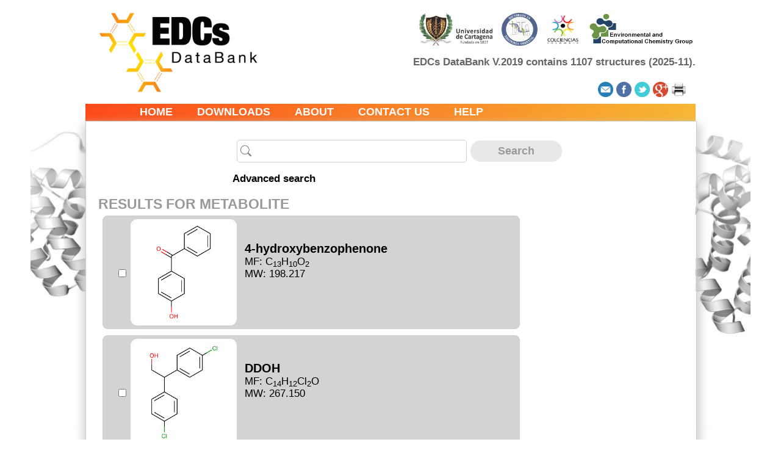

--- FILE ---
content_type: text/html; charset=UTF-8
request_url: http://edcs.unicartagena.edu.co/result.php?img_var=metabolite
body_size: 8673
content:
<!DOCTYPE html>
<!--[if lt IE 7]>      <html class="no-js lt-ie9 lt-ie8 lt-ie7"> <![endif]-->
<!--[if IE 7]>         <html class="no-js lt-ie9 lt-ie8"> <![endif]-->
<!--[if IE 8]>         <html class="no-js lt-ie9"> <![endif]-->
<!--[if gt IE 8]><!--> <html class="no-js" lang="en"> <!--<![endif]-->
    <head>
	    <meta charset="utf-8">
        <meta http-equiv="X-UA-Compatible" content="IE=edge">
        <title>EDCs DataBank</title>
        <meta name="description" content="EDCs DataBank is the first database of endocrine disrupting chemicals (EDCs) with three-dimensional structures available for virtual screening.">
        <meta name="viewport" content="width=device-width">

        <!-- Place favicon.ico and apple-touch-icon.png in the root directory -->

        <link rel="stylesheet" href="css/normalize.css">
        <link rel="stylesheet" href="css/main.css" media="screen">
		<link rel="stylesheet" href="css/style.css">
		<link rel="stylesheet" href="css/lightbox.css">
        <script src="js/vendor/modernizr-2.6.2.min.js"></script>
		<script src="jmol/Jmol.js"></script>
    </head>
    <body>
        <!--[if lt IE 7]>
            <p class="chromeframe">You are using an <strong>outdated</strong> browser. Please <a href="http://browsehappy.com/">upgrade your browser</a> or <a href="http://www.google.com/chromeframe/?redirect=true">activate Google Chrome Frame</a> to improve your experience.</p>
        <![endif]-->
				<div id="wrapper">
			<div id="main">
				<div class="header">
					<div class="logos">
						<div class="database_logo">
							<a href="/" target="_self"><img src="img/logo_edcsdatabank.jpg" alt="EDCs DataBank" width="300" height="160"/></a>
						</div>
						<div class="social_logos">
							<div class="institutional_logos">
								<a href="http://www.unicartagena.edu.co" class="image-link" target="_blank"><img src="img/logo_unicartagena.png" alt="University of Cartagena" width="120" height="54" /></a>
								<a href="https://posgrados.unicartagena.edu.co/estudia-con-nosotros/doctorados/doctorado-en-toxicologia-ambiental" class="image-link" target="_blank"><img src="img/logo_dta.png" alt="DTA" width="59" height="54" /></a>
								<a href="https://minciencias.gov.co/" class="image-link" target="_blank"><img src="img/logo_colciencias.jpg" alt="MinCiencias" width="53" height="49" /></a>
								<a href="https://scienti.minciencias.gov.co/gruplac/jsp/visualiza/visualizagr.jsp?nro=00000000002369" class="image-link" target="_blank"><img src="img/logo_group.jpg" width="176" alt="Environmental and Computational Chemistry Group" height="54"  /></a>
							</div>
							
							<div class="databank_info">
									<p>
																				<span class="molecule_var">EDCs DataBank V.2019 contains 
																						1107										structures (2025-11).</span>
																				</p>
								</div>
							
							
							<div class="social_network">
								<div class="SN_logo_container" >
									<a href="mailto:edcs_databank@unicartagena.edu.co" class="image-link" target="_blank"><img src="img/icon_email.jpg" alt="E-mail" width="25" height="25" /></a>
									<a href="https://www.facebook.com/pages/EDCs-DataBank/1375030616062002?fref=ts" class="image-link" target="_blank"><img src="img/icon_facebook.jpg" alt="Facebook" width="25" height="25" /></a>
									<a href="https://twitter.com/EDCsDataBank" class="image-link" target="_blank"><img src="img/icon_twitter.jpg" alt="Twitter" width="25" height="25" /></a>
									<a href="#" onclick="popUp=window.open('https://plus.google.com/share?url=edcs.unicartagena.edu.co', 'popupwindow', 'scrollbars=yes,width=800,height=400');popUp.focus();return false"><img src="img/icon_googleplus.jpg" alt="Google Plus" width="25" height="25" /></a>
									<a href="javascript:window.print()"><img src="img/icon_printer.jpg" alt="Printer" width="25" height="25" /></a>
								</div>
													
							</div>
							
						</div>
					</div>
					<div class="top_navigation">
						<div class="nav">
							<ul id="menu_list">
								<li style="margin-left: 26px;"><a href="index.php" target="_self">Home</a></li>
								<li><a href="downloads.php" target="_self">Downloads</a></li>
								<li><a href="about.php" target="_self">About</a></li>
								<li><a href="contact_us.php" target="_self">Contact us</a></li>
								<li><a href="help.php" target="_self">Help</a></li>
							</ul>
						</div>
					</div>
				</div>
					<div class="content">
						<div class="search">
													<div class="search-wrapper">
							<form method="POST" action="result.php">
								<div class="search-box">
									<img class="search-icon" src="img/search-icon.jpg" width="18" height="18" alt="search icon" />
									<input type="hidden" id="varurl" value="result" name="varurl" />
									<input  id="search" type="text"  name="query" />
								</div>
								<input class="submit-button" value="Search" name="completedsearch" type="submit" />
								
							</form>
							
							<p>
								<a href="advanced_search.php" target="_self">Advanced search</a>
							</p>
							
						</div>						</div>
						<p>
                        </p>
						<h1>Results for metabolite</h1>
						
						<div class="top_10">
										<div class="top_10_cont">
								<div class="top_10_num">
									<span class="top_number"><!--1.--></span><!-- va por jquery-->
								</div>
								
								<div class="top_10_input">
									<input type="checkbox" name="selected_edc" value="X"> 
								</div>
								
								<div class="top_10_mol_img">
									<a href="data_sheet.php?id=4&varurl=data" target="_self" class="authors"><img src="img/2d_img/CID_14347.jpg" width="170" height="170" alt="icon"/></a>
								</div>	
								
								<div class="top_10_mol">
									<br><span class="authors">
									<a href="data_sheet.php?id=4&varurl=data" target="_self" class="authors">4-hydroxybenzophenone</a>
									</span>
									<br>MF: C<sub>13</sub>H<sub>10</sub>O<sub>2</sub>									<br>MW: 198.217									<br> 
								</div>																						
							</div>
										<div class="top_10_cont">
								<div class="top_10_num">
									<span class="top_number"><!--1.--></span><!-- va por jquery-->
								</div>
								
								<div class="top_10_input">
									<input type="checkbox" name="selected_edc" value="X"> 
								</div>
								
								<div class="top_10_mol_img">
									<a href="data_sheet.php?id=17&varurl=data" target="_self" class="authors"><img src="img/2d_img/CID_17533.jpg" width="170" height="170" alt="icon"/></a>
								</div>	
								
								<div class="top_10_mol">
									<br><span class="authors">
									<a href="data_sheet.php?id=17&varurl=data" target="_self" class="authors">DDOH</a>
									</span>
									<br>MF: C<sub>14</sub>H<sub>12</sub>Cl<sub>2</sub>O									<br>MW: 267.150									<br> 
								</div>																						
							</div>
										<div class="top_10_cont">
								<div class="top_10_num">
									<span class="top_number"><!--1.--></span><!-- va por jquery-->
								</div>
								
								<div class="top_10_input">
									<input type="checkbox" name="selected_edc" value="X"> 
								</div>
								
								<div class="top_10_mol_img">
									<a href="data_sheet.php?id=24&varurl=data" target="_self" class="authors"><img src="img/2d_img/CID_7258.jpg" width="170" height="170" alt="icon"/></a>
								</div>	
								
								<div class="top_10_mol">
									<br><span class="authors">
									<a href="data_sheet.php?id=24&varurl=data" target="_self" class="authors">3,4-dichlorophenol</a>
									</span>
									<br>MF: C<sub>6</sub>H<sub>4</sub>Cl<sub>2</sub>O									<br>MW: 163.001									<br> 
								</div>																						
							</div>
										<div class="top_10_cont">
								<div class="top_10_num">
									<span class="top_number"><!--1.--></span><!-- va por jquery-->
								</div>
								
								<div class="top_10_input">
									<input type="checkbox" name="selected_edc" value="X"> 
								</div>
								
								<div class="top_10_mol_img">
									<a href="data_sheet.php?id=33&varurl=data" target="_self" class="authors"><img src="img/2d_img/CID_246598.jpg" width="170" height="170" alt="icon"/></a>
								</div>	
								
								<div class="top_10_mol">
									<br><span class="authors">
									<a href="data_sheet.php?id=33&varurl=data" target="_self" class="authors">o,p'-DDE</a>
									</span>
									<br>MF: C<sub>14</sub>H<sub>8</sub>Cl<sub>4</sub>									<br>MW: 318.025									<br> 
								</div>																						
							</div>
										<div class="top_10_cont">
								<div class="top_10_num">
									<span class="top_number"><!--1.--></span><!-- va por jquery-->
								</div>
								
								<div class="top_10_input">
									<input type="checkbox" name="selected_edc" value="X"> 
								</div>
								
								<div class="top_10_mol_img">
									<a href="data_sheet.php?id=44&varurl=data" target="_self" class="authors"><img src="img/2d_img/CID_22563.jpg" width="170" height="170" alt="icon"/></a>
								</div>	
								
								<div class="top_10_mol">
									<br><span class="authors">
									<a href="data_sheet.php?id=44&varurl=data" target="_self" class="authors">atrazine-desethyl</a>
									</span>
									<br>MF: C<sub>6</sub>H<sub>10</sub>ClN<sub>5</sub>									<br>MW: 187.630									<br> 
								</div>																						
							</div>
										<div class="top_10_cont">
								<div class="top_10_num">
									<span class="top_number"><!--1.--></span><!-- va por jquery-->
								</div>
								
								<div class="top_10_input">
									<input type="checkbox" name="selected_edc" value="X"> 
								</div>
								
								<div class="top_10_mol_img">
									<a href="data_sheet.php?id=46&varurl=data" target="_self" class="authors"><img src="img/2d_img/CID_19539.jpg" width="170" height="170" alt="icon"/></a>
								</div>	
								
								<div class="top_10_mol">
									<br><span class="authors">
									<a href="data_sheet.php?id=46&varurl=data" target="_self" class="authors">3-phenoxybenzoic acid</a>
									</span>
									<br>MF: C<sub>13</sub>H<sub>10</sub>O<sub>3</sub>									<br>MW: 214.217									<br> 
								</div>																						
							</div>
										<div class="top_10_cont">
								<div class="top_10_num">
									<span class="top_number"><!--1.--></span><!-- va por jquery-->
								</div>
								
								<div class="top_10_input">
									<input type="checkbox" name="selected_edc" value="X"> 
								</div>
								
								<div class="top_10_mol_img">
									<a href="data_sheet.php?id=55&varurl=data" target="_self" class="authors"><img src="img/2d_img/CID_105101.jpg" width="170" height="170" alt="icon"/></a>
								</div>	
								
								<div class="top_10_mol">
									<br><span class="authors">
									<a href="data_sheet.php?id=55&varurl=data" target="_self" class="authors">4'-hydroxy-2,3,4,5-tetrachlorobiphenyl</a>
									</span>
									<br>MF: C<sub>12</sub>H<sub>6</sub>Cl<sub>4</sub>O									<br>MW: 307.987									<br> 
								</div>																						
							</div>
										<div class="top_10_cont">
								<div class="top_10_num">
									<span class="top_number"><!--1.--></span><!-- va por jquery-->
								</div>
								
								<div class="top_10_input">
									<input type="checkbox" name="selected_edc" value="X"> 
								</div>
								
								<div class="top_10_mol_img">
									<a href="data_sheet.php?id=82&varurl=data" target="_self" class="authors"><img src="img/2d_img/CID_11334.jpg" width="170" height="170" alt="icon"/></a>
								</div>	
								
								<div class="top_10_mol">
									<br><span class="authors">
									<a href="data_sheet.php?id=82&varurl=data" target="_self" class="authors">2,3-dichlorophenol</a>
									</span>
									<br>MF: C<sub>6</sub>H<sub>4</sub>Cl<sub>2</sub>O									<br>MW: 163.001									<br> 
								</div>																						
							</div>
										<div class="top_10_cont">
								<div class="top_10_num">
									<span class="top_number"><!--1.--></span><!-- va por jquery-->
								</div>
								
								<div class="top_10_input">
									<input type="checkbox" name="selected_edc" value="X"> 
								</div>
								
								<div class="top_10_mol_img">
									<a href="data_sheet.php?id=99&varurl=data" target="_self" class="authors"><img src="img/2d_img/CID_107664.jpg" width="170" height="170" alt="icon"/></a>
								</div>	
								
								<div class="top_10_mol">
									<br><span class="authors">
									<a href="data_sheet.php?id=99&varurl=data" target="_self" class="authors">indenestrol A</a>
									</span>
									<br>MF: C<sub>18</sub>H<sub>18</sub>O<sub>2</sub>									<br>MW: 266.334									<br> 
								</div>																						
							</div>
										<div class="top_10_cont">
								<div class="top_10_num">
									<span class="top_number"><!--1.--></span><!-- va por jquery-->
								</div>
								
								<div class="top_10_input">
									<input type="checkbox" name="selected_edc" value="X"> 
								</div>
								
								<div class="top_10_mol_img">
									<a href="data_sheet.php?id=101&varurl=data" target="_self" class="authors"><img src="img/2d_img/CID_11954129.jpg" width="170" height="170" alt="icon"/></a>
								</div>	
								
								<div class="top_10_mol">
									<br><span class="authors">
									<a href="data_sheet.php?id=101&varurl=data" target="_self" class="authors">3,8-dihydroxy-2-chlorodibenzofuran</a>
									</span>
									<br>MF: C<sub>12</sub>H<sub>7</sub>ClO<sub>3</sub>									<br>MW: 234.635									<br> 
								</div>																						
							</div>
										<div class="top_10_cont">
								<div class="top_10_num">
									<span class="top_number"><!--1.--></span><!-- va por jquery-->
								</div>
								
								<div class="top_10_input">
									<input type="checkbox" name="selected_edc" value="X"> 
								</div>
								
								<div class="top_10_mol_img">
									<a href="data_sheet.php?id=102&varurl=data" target="_self" class="authors"><img src="img/2d_img/CID_21805.jpg" width="170" height="170" alt="icon"/></a>
								</div>	
								
								<div class="top_10_mol">
									<br><span class="authors">
									<a href="data_sheet.php?id=102&varurl=data" target="_self" class="authors">chlorpyrifos-methyl oxon</a>
									</span>
									<br>MF: C<sub>7</sub>H<sub>7</sub>Cl<sub>3</sub>NO<sub>4</sub>P									<br>MW: 306.468									<br> 
								</div>																						
							</div>
										<div class="top_10_cont">
								<div class="top_10_num">
									<span class="top_number"><!--1.--></span><!-- va por jquery-->
								</div>
								
								<div class="top_10_input">
									<input type="checkbox" name="selected_edc" value="X"> 
								</div>
								
								<div class="top_10_mol_img">
									<a href="data_sheet.php?id=104&varurl=data" target="_self" class="authors"><img src="img/2d_img/CID_526437.jpg" width="170" height="170" alt="icon"/></a>
								</div>	
								
								<div class="top_10_mol">
									<br><span class="authors">
									<a href="data_sheet.php?id=104&varurl=data" target="_self" class="authors">8-methyl-1,2,4,7-tetrachlorodibenzofuran</a>
									</span>
									<br>MF: C<sub>13</sub>H<sub>6</sub>Cl<sub>4</sub>O									<br>MW: 319.998									<br> 
								</div>																						
							</div>
										<div class="top_10_cont">
								<div class="top_10_num">
									<span class="top_number"><!--1.--></span><!-- va por jquery-->
								</div>
								
								<div class="top_10_input">
									<input type="checkbox" name="selected_edc" value="X"> 
								</div>
								
								<div class="top_10_mol_img">
									<a href="data_sheet.php?id=115&varurl=data" target="_self" class="authors"><img src="img/2d_img/CID_3035.jpg" width="170" height="170" alt="icon"/></a>
								</div>	
								
								<div class="top_10_mol">
									<br><span class="authors">
									<a href="data_sheet.php?id=115&varurl=data" target="_self" class="authors">p,p'-DDE</a>
									</span>
									<br>MF: C<sub>14</sub>H<sub>8</sub>Cl<sub>4</sub>									<br>MW: 318.025									<br> 
								</div>																						
							</div>
										<div class="top_10_cont">
								<div class="top_10_num">
									<span class="top_number"><!--1.--></span><!-- va por jquery-->
								</div>
								
								<div class="top_10_input">
									<input type="checkbox" name="selected_edc" value="X"> 
								</div>
								
								<div class="top_10_mol_img">
									<a href="data_sheet.php?id=126&varurl=data" target="_self" class="authors"><img src="img/2d_img/CID_41368.jpg" width="170" height="170" alt="icon"/></a>
								</div>	
								
								<div class="top_10_mol">
									<br><span class="authors">
									<a href="data_sheet.php?id=126&varurl=data" target="_self" class="authors">triadimenol</a>
									</span>
									<br>MF: C<sub>14</sub>H<sub>18</sub>ClN<sub>3</sub>O<sub>2</sub>									<br>MW: 295.765									<br> 
								</div>																						
							</div>
										<div class="top_10_cont">
								<div class="top_10_num">
									<span class="top_number"><!--1.--></span><!-- va por jquery-->
								</div>
								
								<div class="top_10_input">
									<input type="checkbox" name="selected_edc" value="X"> 
								</div>
								
								<div class="top_10_mol_img">
									<a href="data_sheet.php?id=130&varurl=data" target="_self" class="authors"><img src="img/2d_img/CID_13254.jpg" width="170" height="170" alt="icon"/></a>
								</div>	
								
								<div class="top_10_mol">
									<br><span class="authors">
									<a href="data_sheet.php?id=130&varurl=data" target="_self" class="authors">4-phenoxyphenol</a>
									</span>
									<br>MF: C<sub>12</sub>H<sub>10</sub>O<sub>2</sub>									<br>MW: 186.207									<br> 
								</div>																						
							</div>
										<div class="top_10_cont">
								<div class="top_10_num">
									<span class="top_number"><!--1.--></span><!-- va por jquery-->
								</div>
								
								<div class="top_10_input">
									<input type="checkbox" name="selected_edc" value="X"> 
								</div>
								
								<div class="top_10_mol_img">
									<a href="data_sheet.php?id=135&varurl=data" target="_self" class="authors"><img src="img/2d_img/CID_13940.jpg" width="170" height="170" alt="icon"/></a>
								</div>	
								
								<div class="top_10_mol">
									<br><span class="authors">
									<a href="data_sheet.php?id=135&varurl=data" target="_self" class="authors">endosulfan sulfate</a>
									</span>
									<br>MF: C<sub>9</sub>H<sub>6</sub>Cl<sub>6</sub>O<sub>4</sub>S									<br>MW: 422.925									<br> 
								</div>																						
							</div>
										<div class="top_10_cont">
								<div class="top_10_num">
									<span class="top_number"><!--1.--></span><!-- va por jquery-->
								</div>
								
								<div class="top_10_input">
									<input type="checkbox" name="selected_edc" value="X"> 
								</div>
								
								<div class="top_10_mol_img">
									<a href="data_sheet.php?id=136&varurl=data" target="_self" class="authors"><img src="img/2d_img/CID_21387.jpg" width="170" height="170" alt="icon"/></a>
								</div>	
								
								<div class="top_10_mol">
									<br><span class="authors">
									<a href="data_sheet.php?id=136&varurl=data" target="_self" class="authors">1-hydroxypyrene</a>
									</span>
									<br>MF: C<sub>16</sub>H<sub>10</sub>O									<br>MW: 218.250									<br> 
								</div>																						
							</div>
										<div class="top_10_cont">
								<div class="top_10_num">
									<span class="top_number"><!--1.--></span><!-- va por jquery-->
								</div>
								
								<div class="top_10_input">
									<input type="checkbox" name="selected_edc" value="X"> 
								</div>
								
								<div class="top_10_mol_img">
									<a href="data_sheet.php?id=147&varurl=data" target="_self" class="authors"><img src="img/2d_img/CID_8259.jpg" width="170" height="170" alt="icon"/></a>
								</div>	
								
								<div class="top_10_mol">
									<br><span class="authors">
									<a href="data_sheet.php?id=147&varurl=data" target="_self" class="authors">trichloroethanol</a>
									</span>
									<br>MF: C<sub>2</sub>H<sub>3</sub>Cl<sub>3</sub>O									<br>MW: 149.404									<br> 
								</div>																						
							</div>
										<div class="top_10_cont">
								<div class="top_10_num">
									<span class="top_number"><!--1.--></span><!-- va por jquery-->
								</div>
								
								<div class="top_10_input">
									<input type="checkbox" name="selected_edc" value="X"> 
								</div>
								
								<div class="top_10_mol_img">
									<a href="data_sheet.php?id=155&varurl=data" target="_self" class="authors"><img src="img/2d_img/CID_20393.jpg" width="170" height="170" alt="icon"/></a>
								</div>	
								
								<div class="top_10_mol">
									<br><span class="authors">
									<a href="data_sheet.php?id=155&varurl=data" target="_self" class="authors">mono-2-(ethylhexyl)phthalate</a>
									</span>
									<br>MF: C<sub>16</sub>H<sub>22</sub>O<sub>4</sub>									<br>MW: 278.344									<br> 
								</div>																						
							</div>
										<div class="top_10_cont">
								<div class="top_10_num">
									<span class="top_number"><!--1.--></span><!-- va por jquery-->
								</div>
								
								<div class="top_10_input">
									<input type="checkbox" name="selected_edc" value="X"> 
								</div>
								
								<div class="top_10_mol_img">
									<a href="data_sheet.php?id=156&varurl=data" target="_self" class="authors"><img src="img/2d_img/CID_43255.jpg" width="170" height="170" alt="icon"/></a>
								</div>	
								
								<div class="top_10_mol">
									<br><span class="authors">
									<a href="data_sheet.php?id=156&varurl=data" target="_self" class="authors">2,6-dichlorodibenzofuran</a>
									</span>
									<br>MF: C<sub>12</sub>H<sub>6</sub>Cl<sub>2</sub>O									<br>MW: 237.081									<br> 
								</div>																						
							</div>
										<div class="top_10_cont">
								<div class="top_10_num">
									<span class="top_number"><!--1.--></span><!-- va por jquery-->
								</div>
								
								<div class="top_10_input">
									<input type="checkbox" name="selected_edc" value="X"> 
								</div>
								
								<div class="top_10_mol_img">
									<a href="data_sheet.php?id=159&varurl=data" target="_self" class="authors"><img src="img/2d_img/CID_25552.jpg" width="170" height="170" alt="icon"/></a>
								</div>	
								
								<div class="top_10_mol">
									<br><span class="authors">
									<a href="data_sheet.php?id=159&varurl=data" target="_self" class="authors">1-hydroxychlordene</a>
									</span>
									<br>MF: C<sub>10</sub>H<sub>6</sub>Cl<sub>6</sub>O									<br>MW: 354.872									<br> 
								</div>																						
							</div>
										<div class="top_10_cont">
								<div class="top_10_num">
									<span class="top_number"><!--1.--></span><!-- va por jquery-->
								</div>
								
								<div class="top_10_input">
									<input type="checkbox" name="selected_edc" value="X"> 
								</div>
								
								<div class="top_10_mol_img">
									<a href="data_sheet.php?id=164&varurl=data" target="_self" class="authors"><img src="img/2d_img/CID_91632.jpg" width="170" height="170" alt="icon"/></a>
								</div>	
								
								<div class="top_10_mol">
									<br><span class="authors">
									<a href="data_sheet.php?id=164&varurl=data" target="_self" class="authors">photomirex</a>
									</span>
									<br>MF: C<sub>10</sub>HCl<sub>11</sub>C<sub>10</sub>HCl<sub>11</sub>									<br>MW: 511.098									<br> 
								</div>																						
							</div>
										<div class="top_10_cont">
								<div class="top_10_num">
									<span class="top_number"><!--1.--></span><!-- va por jquery-->
								</div>
								
								<div class="top_10_input">
									<input type="checkbox" name="selected_edc" value="X"> 
								</div>
								
								<div class="top_10_mol_img">
									<a href="data_sheet.php?id=168&varurl=data" target="_self" class="authors"><img src="img/2d_img/CID_119359.jpg" width="170" height="170" alt="icon"/></a>
								</div>	
								
								<div class="top_10_mol">
									<br><span class="authors">
									<a href="data_sheet.php?id=168&varurl=data" target="_self" class="authors">vinclozolin metabolite M1</a>
									</span>
									<br>MF: C<sub>12</sub>H<sub>11</sub>Cl<sub>2</sub>NO<sub>4</sub>									<br>MW: 304.126									<br> 
								</div>																						
							</div>
										<div class="top_10_cont">
								<div class="top_10_num">
									<span class="top_number"><!--1.--></span><!-- va por jquery-->
								</div>
								
								<div class="top_10_input">
									<input type="checkbox" name="selected_edc" value="X"> 
								</div>
								
								<div class="top_10_mol_img">
									<a href="data_sheet.php?id=173&varurl=data" target="_self" class="authors"><img src="img/2d_img/CID_55112.jpg" width="170" height="170" alt="icon"/></a>
								</div>	
								
								<div class="top_10_mol">
									<br><span class="authors">
									<a href="data_sheet.php?id=173&varurl=data" target="_self" class="authors">2,3,4,8-tetrachlorodibenzofuran</a>
									</span>
									<br>MF: C<sub>12</sub>H<sub>4</sub>Cl<sub>4</sub>O									<br>MW: 305.972									<br> 
								</div>																						
							</div>
										<div class="top_10_cont">
								<div class="top_10_num">
									<span class="top_number"><!--1.--></span><!-- va por jquery-->
								</div>
								
								<div class="top_10_input">
									<input type="checkbox" name="selected_edc" value="X"> 
								</div>
								
								<div class="top_10_mol_img">
									<a href="data_sheet.php?id=182&varurl=data" target="_self" class="authors"><img src="img/2d_img/CID_7074.jpg" width="170" height="170" alt="icon"/></a>
								</div>	
								
								<div class="top_10_mol">
									<br><span class="authors">
									<a href="data_sheet.php?id=182&varurl=data" target="_self" class="authors">4-hydroxy-3-chlorobiphenyl</a>
									</span>
									<br>MF: C<sub>12</sub>H<sub>9</sub>ClO									<br>MW: 204.652									<br> 
								</div>																						
							</div>
										<div class="top_10_cont">
								<div class="top_10_num">
									<span class="top_number"><!--1.--></span><!-- va por jquery-->
								</div>
								
								<div class="top_10_input">
									<input type="checkbox" name="selected_edc" value="X"> 
								</div>
								
								<div class="top_10_mol_img">
									<a href="data_sheet.php?id=225&varurl=data" target="_self" class="authors"><img src="img/2d_img/CID_30814.jpg" width="170" height="170" alt="icon"/></a>
								</div>	
								
								<div class="top_10_mol">
									<br><span class="authors">
									<a href="data_sheet.php?id=225&varurl=data" target="_self" class="authors">desmethylchlordimeform</a>
									</span>
									<br>MF: C<sub>9</sub>H<sub>11</sub>ClN<sub>2</sub>									<br>MW: 182.650									<br> 
								</div>																						
							</div>
										<div class="top_10_cont">
								<div class="top_10_num">
									<span class="top_number"><!--1.--></span><!-- va por jquery-->
								</div>
								
								<div class="top_10_input">
									<input type="checkbox" name="selected_edc" value="X"> 
								</div>
								
								<div class="top_10_mol_img">
									<a href="data_sheet.php?id=239&varurl=data" target="_self" class="authors"><img src="img/2d_img/CID_11954126.jpg" width="170" height="170" alt="icon"/></a>
								</div>	
								
								<div class="top_10_mol">
									<br><span class="authors">
									<a href="data_sheet.php?id=239&varurl=data" target="_self" class="authors">8-hydroxy-3,4-dichlorodibenzofuran</a>
									</span>
									<br>MF: C<sub>12</sub>H<sub>6</sub>Cl2O2									<br>MW: 253.081									<br> 
								</div>																						
							</div>
										<div class="top_10_cont">
								<div class="top_10_num">
									<span class="top_number"><!--1.--></span><!-- va por jquery-->
								</div>
								
								<div class="top_10_input">
									<input type="checkbox" name="selected_edc" value="X"> 
								</div>
								
								<div class="top_10_mol_img">
									<a href="data_sheet.php?id=258&varurl=data" target="_self" class="authors"><img src="img/2d_img/CID_31736.jpg" width="170" height="170" alt="icon"/></a>
								</div>	
								
								<div class="top_10_mol">
									<br><span class="authors">
									<a href="data_sheet.php?id=258&varurl=data" target="_self" class="authors">monobenzyl phthalate</a>
									</span>
									<br>MF: C<sub>15</sub>H<sub>12</sub>O<sub>4</sub>									<br>MW: 256.253									<br> 
								</div>																						
							</div>
										<div class="top_10_cont">
								<div class="top_10_num">
									<span class="top_number"><!--1.--></span><!-- va por jquery-->
								</div>
								
								<div class="top_10_input">
									<input type="checkbox" name="selected_edc" value="X"> 
								</div>
								
								<div class="top_10_mol_img">
									<a href="data_sheet.php?id=262&varurl=data" target="_self" class="authors"><img src="img/2d_img/CID_42131.jpg" width="170" height="170" alt="icon"/></a>
								</div>	
								
								<div class="top_10_mol">
									<br><span class="authors">
									<a href="data_sheet.php?id=262&varurl=data" target="_self" class="authors">2,3,4-trichlorodibenzofuran</a>
									</span>
									<br>MF: C<sub>12</sub>H<sub>5</sub>Cl<sub>3</sub>O									<br>MW: 271.527									<br> 
								</div>																						
							</div>
										<div class="top_10_cont">
								<div class="top_10_num">
									<span class="top_number"><!--1.--></span><!-- va por jquery-->
								</div>
								
								<div class="top_10_input">
									<input type="checkbox" name="selected_edc" value="X"> 
								</div>
								
								<div class="top_10_mol_img">
									<a href="data_sheet.php?id=264&varurl=data" target="_self" class="authors"><img src="img/2d_img/CID_33473.jpg" width="170" height="170" alt="icon"/></a>
								</div>	
								
								<div class="top_10_mol">
									<br><span class="authors">
									<a href="data_sheet.php?id=264&varurl=data" target="_self" class="authors">chlornitrofen-amino</a>
									</span>
									<br>MF: C<sub>12</sub>H<sub>8</sub>Cl<sub>3</sub>NO									<br>MW: 288.557									<br> 
								</div>																						
							</div>
										<div class="top_10_cont">
								<div class="top_10_num">
									<span class="top_number"><!--1.--></span><!-- va por jquery-->
								</div>
								
								<div class="top_10_input">
									<input type="checkbox" name="selected_edc" value="X"> 
								</div>
								
								<div class="top_10_mol_img">
									<a href="data_sheet.php?id=269&varurl=data" target="_self" class="authors"><img src="img/2d_img/CID_13878.jpg" width="170" height="170" alt="icon"/></a>
								</div>	
								
								<div class="top_10_mol">
									<br><span class="authors">
									<a href="data_sheet.php?id=269&varurl=data" target="_self" class="authors">atrazine-desisopropyl</a>
									</span>
									<br>MF: C<sub>5</sub>H<sub>8</sub>ClN<sub>5</sub>									<br>MW: 173.604									<br> 
								</div>																						
							</div>
										<div class="top_10_cont">
								<div class="top_10_num">
									<span class="top_number"><!--1.--></span><!-- va por jquery-->
								</div>
								
								<div class="top_10_input">
									<input type="checkbox" name="selected_edc" value="X"> 
								</div>
								
								<div class="top_10_mol_img">
									<a href="data_sheet.php?id=273&varurl=data" target="_self" class="authors"><img src="img/2d_img/CID_36678.jpg" width="170" height="170" alt="icon"/></a>
								</div>	
								
								<div class="top_10_mol">
									<br><span class="authors">
									<a href="data_sheet.php?id=273&varurl=data" target="_self" class="authors">o,p'-DDA</a>
									</span>
									<br>MF: C<sub>14</sub>H<sub>10</sub>Cl<sub>2</sub>O<sub>2</sub>									<br>MW: 281.134									<br> 
								</div>																						
							</div>
										<div class="top_10_cont">
								<div class="top_10_num">
									<span class="top_number"><!--1.--></span><!-- va por jquery-->
								</div>
								
								<div class="top_10_input">
									<input type="checkbox" name="selected_edc" value="X"> 
								</div>
								
								<div class="top_10_mol_img">
									<a href="data_sheet.php?id=280&varurl=data" target="_self" class="authors"><img src="img/2d_img/CID_37766.jpg" width="170" height="170" alt="icon"/></a>
								</div>	
								
								<div class="top_10_mol">
									<br><span class="authors">
									<a href="data_sheet.php?id=280&varurl=data" target="_self" class="authors">6-hydroxychrysene</a>
									</span>
									<br>MF: C<sub>18</sub>H<sub>12</sub>O									<br>MW: 244.287									<br> 
								</div>																						
							</div>
										<div class="top_10_cont">
								<div class="top_10_num">
									<span class="top_number"><!--1.--></span><!-- va por jquery-->
								</div>
								
								<div class="top_10_input">
									<input type="checkbox" name="selected_edc" value="X"> 
								</div>
								
								<div class="top_10_mol_img">
									<a href="data_sheet.php?id=291&varurl=data" target="_self" class="authors"><img src="img/2d_img/CID_10953367.jpg" width="170" height="170" alt="icon"/></a>
								</div>	
								
								<div class="top_10_mol">
									<br><span class="authors">
									<a href="data_sheet.php?id=291&varurl=data" target="_self" class="authors">mono-(1S)-(+)-menthyl-phthalate</a>
									</span>
									<br>MF: C<sub>18</sub>H<sub>24</sub>O<sub>4</sub>									<br>MW: 304.381									<br> 
								</div>																						
							</div>
										<div class="top_10_cont">
								<div class="top_10_num">
									<span class="top_number"><!--1.--></span><!-- va por jquery-->
								</div>
								
								<div class="top_10_input">
									<input type="checkbox" name="selected_edc" value="X"> 
								</div>
								
								<div class="top_10_mol_img">
									<a href="data_sheet.php?id=292&varurl=data" target="_self" class="authors"><img src="img/2d_img/CID_55111.jpg" width="170" height="170" alt="icon"/></a>
								</div>	
								
								<div class="top_10_mol">
									<br><span class="authors">
									<a href="data_sheet.php?id=292&varurl=data" target="_self" class="authors">2,3,4,7-tetrachlorodibenzofuran</a>
									</span>
									<br>MF: C<sub>12</sub>H<sub>4</sub>Cl<sub>4</sub>O									<br>MW: 305.972									<br> 
								</div>																						
							</div>
										<div class="top_10_cont">
								<div class="top_10_num">
									<span class="top_number"><!--1.--></span><!-- va por jquery-->
								</div>
								
								<div class="top_10_input">
									<input type="checkbox" name="selected_edc" value="X"> 
								</div>
								
								<div class="top_10_mol_img">
									<a href="data_sheet.php?id=293&varurl=data" target="_self" class="authors"><img src="img/2d_img/CID_27582.jpg" width="170" height="170" alt="icon"/></a>
								</div>	
								
								<div class="top_10_mol">
									<br><span class="authors">
									<a href="data_sheet.php?id=293&varurl=data" target="_self" class="authors">2,3,4-trichlorophenol</a>
									</span>
									<br>MF: C<sub>6</sub>H<sub>3</sub>Cl<sub>3</sub>O									<br>MW: 197.446									<br> 
								</div>																						
							</div>
										<div class="top_10_cont">
								<div class="top_10_num">
									<span class="top_number"><!--1.--></span><!-- va por jquery-->
								</div>
								
								<div class="top_10_input">
									<input type="checkbox" name="selected_edc" value="X"> 
								</div>
								
								<div class="top_10_mol_img">
									<a href="data_sheet.php?id=294&varurl=data" target="_self" class="authors"><img src="img/2d_img/CID_42138.jpg" width="170" height="170" alt="icon"/></a>
								</div>	
								
								<div class="top_10_mol">
									<br><span class="authors">
									<a href="data_sheet.php?id=294&varurl=data" target="_self" class="authors">1,2,3,7,8-pentachlorodibenzofuran</a>
									</span>
									<br>MF: C<sub>12</sub>H<sub>3</sub>Cl<sub>5</sub>O									<br>MW: 340.417									<br> 
								</div>																						
							</div>
										<div class="top_10_cont">
								<div class="top_10_num">
									<span class="top_number"><!--1.--></span><!-- va por jquery-->
								</div>
								
								<div class="top_10_input">
									<input type="checkbox" name="selected_edc" value="X"> 
								</div>
								
								<div class="top_10_mol_img">
									<a href="data_sheet.php?id=297&varurl=data" target="_self" class="authors"><img src="img/2d_img/CID_42839.jpg" width="170" height="170" alt="icon"/></a>
								</div>	
								
								<div class="top_10_mol">
									<br><span class="authors">
									<a href="data_sheet.php?id=297&varurl=data" target="_self" class="authors">1,2,4,7,8-pentachlorodibenzofuran</a>
									</span>
									<br>MF: C<sub>12</sub>H<sub>3</sub>Cl<sub>5</sub>O									<br>MW: 340.417									<br> 
								</div>																						
							</div>
										<div class="top_10_cont">
								<div class="top_10_num">
									<span class="top_number"><!--1.--></span><!-- va por jquery-->
								</div>
								
								<div class="top_10_input">
									<input type="checkbox" name="selected_edc" value="X"> 
								</div>
								
								<div class="top_10_mol_img">
									<a href="data_sheet.php?id=300&varurl=data" target="_self" class="authors"><img src="img/2d_img/CID_42844.jpg" width="170" height="170" alt="icon"/></a>
								</div>	
								
								<div class="top_10_mol">
									<br><span class="authors">
									<a href="data_sheet.php?id=300&varurl=data" target="_self" class="authors">1,2,7,8-tetrachlorodibenzofuran</a>
									</span>
									<br>MF: C<sub>12</sub>H<sub>4</sub>Cl<sub>4</sub>O									<br>MW: 305.972									<br> 
								</div>																						
							</div>
										<div class="top_10_cont">
								<div class="top_10_num">
									<span class="top_number"><!--1.--></span><!-- va por jquery-->
								</div>
								
								<div class="top_10_input">
									<input type="checkbox" name="selected_edc" value="X"> 
								</div>
								
								<div class="top_10_mol_img">
									<a href="data_sheet.php?id=303&varurl=data" target="_self" class="authors"><img src="img/2d_img/CID_8035.jpg" width="170" height="170" alt="icon"/></a>
								</div>	
								
								<div class="top_10_mol">
									<br><span class="authors">
									<a href="data_sheet.php?id=303&varurl=data" target="_self" class="authors">2,5-hexanedione</a>
									</span>
									<br>MF: C<sub>6</sub>H<sub>10</sub>O<sub>2</sub>									<br>MW: 114.142									<br> 
								</div>																						
							</div>
										<div class="top_10_cont">
								<div class="top_10_num">
									<span class="top_number"><!--1.--></span><!-- va por jquery-->
								</div>
								
								<div class="top_10_input">
									<input type="checkbox" name="selected_edc" value="X"> 
								</div>
								
								<div class="top_10_mol_img">
									<a href="data_sheet.php?id=306&varurl=data" target="_self" class="authors"><img src="img/2d_img/CID_43495.jpg" width="170" height="170" alt="icon"/></a>
								</div>	
								
								<div class="top_10_mol">
									<br><span class="authors">
									<a href="data_sheet.php?id=306&varurl=data" target="_self" class="authors">2,3,4,6,7,8-hexachlorodibenzofuran</a>
									</span>
									<br>MF: C<sub>12</sub>H<sub>2</sub>Cl<sub>6</sub>O									<br>MW: 374.862									<br> 
								</div>																						
							</div>
										<div class="top_10_cont">
								<div class="top_10_num">
									<span class="top_number"><!--1.--></span><!-- va por jquery-->
								</div>
								
								<div class="top_10_input">
									<input type="checkbox" name="selected_edc" value="X"> 
								</div>
								
								<div class="top_10_mol_img">
									<a href="data_sheet.php?id=307&varurl=data" target="_self" class="authors"><img src="img/2d_img/CID_41539.jpg" width="170" height="170" alt="icon"/></a>
								</div>	
								
								<div class="top_10_mol">
									<br><span class="authors">
									<a href="data_sheet.php?id=307&varurl=data" target="_self" class="authors">DCCA</a>
									</span>
									<br>MF: C<sub>8</sub>H<sub>10</sub>Cl<sub>2</sub>O<sub>2</sub>									<br>MW: 209.070									<br> 
								</div>																						
							</div>
										<div class="top_10_cont">
								<div class="top_10_num">
									<span class="top_number"><!--1.--></span><!-- va por jquery-->
								</div>
								
								<div class="top_10_input">
									<input type="checkbox" name="selected_edc" value="X"> 
								</div>
								
								<div class="top_10_mol_img">
									<a href="data_sheet.php?id=316&varurl=data" target="_self" class="authors"><img src="img/2d_img/CID_39929.jpg" width="170" height="170" alt="icon"/></a>
								</div>	
								
								<div class="top_10_mol">
									<br><span class="authors">
									<a href="data_sheet.php?id=316&varurl=data" target="_self" class="authors">2,3,7,8-tetrachlorodibenzofuran</a>
									</span>
									<br>MF: C<sub>12</sub>H<sub>4</sub>Cl<sub>4</sub>O									<br>MW: 305.972									<br> 
								</div>																						
							</div>
										<div class="top_10_cont">
								<div class="top_10_num">
									<span class="top_number"><!--1.--></span><!-- va por jquery-->
								</div>
								
								<div class="top_10_input">
									<input type="checkbox" name="selected_edc" value="X"> 
								</div>
								
								<div class="top_10_mol_img">
									<a href="data_sheet.php?id=317&varurl=data" target="_self" class="authors"><img src="img/2d_img/CID_47300.jpg" width="170" height="170" alt="icon"/></a>
								</div>	
								
								<div class="top_10_mol">
									<br><span class="authors">
									<a href="data_sheet.php?id=317&varurl=data" target="_self" class="authors">1,2,4,8-tetrachlorodibenzofuran</a>
									</span>
									<br>MF: C<sub>12</sub>H<sub>4</sub>Cl<sub>4</sub>O									<br>MW: 305.972									<br> 
								</div>																						
							</div>
										<div class="top_10_cont">
								<div class="top_10_num">
									<span class="top_number"><!--1.--></span><!-- va por jquery-->
								</div>
								
								<div class="top_10_input">
									<input type="checkbox" name="selected_edc" value="X"> 
								</div>
								
								<div class="top_10_mol_img">
									<a href="data_sheet.php?id=329&varurl=data" target="_self" class="authors"><img src="img/2d_img/CID_49923.jpg" width="170" height="170" alt="icon"/></a>
								</div>	
								
								<div class="top_10_mol">
									<br><span class="authors">
									<a href="data_sheet.php?id=329&varurl=data" target="_self" class="authors">1,2,3,4,8-pentachlorodibenzofuran</a>
									</span>
									<br>MF: C<sub>12</sub>H<sub>3</sub>Cl<sub>5</sub>O									<br>MW: 340.417									<br> 
								</div>																						
							</div>
										<div class="top_10_cont">
								<div class="top_10_num">
									<span class="top_number"><!--1.--></span><!-- va por jquery-->
								</div>
								
								<div class="top_10_input">
									<input type="checkbox" name="selected_edc" value="X"> 
								</div>
								
								<div class="top_10_mol_img">
									<a href="data_sheet.php?id=330&varurl=data" target="_self" class="authors"><img src="img/2d_img/CID_49931.jpg" width="170" height="170" alt="icon"/></a>
								</div>	
								
								<div class="top_10_mol">
									<br><span class="authors">
									<a href="data_sheet.php?id=330&varurl=data" target="_self" class="authors">1,2,4,6,7,8-hexachlorodibenzofuran</a>
									</span>
									<br>MF: C<sub>12</sub>H<sub>2</sub>Cl<sub>6</sub>O									<br>MW: 374.862									<br> 
								</div>																						
							</div>
										<div class="top_10_cont">
								<div class="top_10_num">
									<span class="top_number"><!--1.--></span><!-- va por jquery-->
								</div>
								
								<div class="top_10_input">
									<input type="checkbox" name="selected_edc" value="X"> 
								</div>
								
								<div class="top_10_mol_img">
									<a href="data_sheet.php?id=335&varurl=data" target="_self" class="authors"><img src="img/2d_img/CID_50610.jpg" width="170" height="170" alt="icon"/></a>
								</div>	
								
								<div class="top_10_mol">
									<br><span class="authors">
									<a href="data_sheet.php?id=335&varurl=data" target="_self" class="authors">1,2,4,6,8-pentachlorodibenzofuran</a>
									</span>
									<br>MF: C<sub>12</sub>H<sub>3</sub>Cl<sub>5</sub>O									<br>MW: 340.417									<br> 
								</div>																						
							</div>
										<div class="top_10_cont">
								<div class="top_10_num">
									<span class="top_number"><!--1.--></span><!-- va por jquery-->
								</div>
								
								<div class="top_10_input">
									<input type="checkbox" name="selected_edc" value="X"> 
								</div>
								
								<div class="top_10_mol_img">
									<a href="data_sheet.php?id=336&varurl=data" target="_self" class="authors"><img src="img/2d_img/CID_91469.jpg" width="170" height="170" alt="icon"/></a>
								</div>	
								
								<div class="top_10_mol">
									<br><span class="authors">
									<a href="data_sheet.php?id=336&varurl=data" target="_self" class="authors">equol</a>
									</span>
									<br>MF: C<sub>15</sub>H<sub>14</sub>O<sub>3</sub>									<br>MW: 242.270									<br> 
								</div>																						
							</div>
										<div class="top_10_cont">
								<div class="top_10_num">
									<span class="top_number"><!--1.--></span><!-- va por jquery-->
								</div>
								
								<div class="top_10_input">
									<input type="checkbox" name="selected_edc" value="X"> 
								</div>
								
								<div class="top_10_mol_img">
									<a href="data_sheet.php?id=340&varurl=data" target="_self" class="authors"><img src="img/2d_img/CID_44101.jpg" width="170" height="170" alt="icon"/></a>
								</div>	
								
								<div class="top_10_mol">
									<br><span class="authors">
									<a href="data_sheet.php?id=340&varurl=data" target="_self" class="authors">2,3,4,6-tetrachlorodibenzofuran</a>
									</span>
									<br>MF: C<sub>12</sub>H<sub>4</sub>Cl<sub>4</sub>O									<br>MW: 305.972									<br> 
								</div>																						
							</div>
										<div class="top_10_cont">
								<div class="top_10_num">
									<span class="top_number"><!--1.--></span><!-- va por jquery-->
								</div>
								
								<div class="top_10_input">
									<input type="checkbox" name="selected_edc" value="X"> 
								</div>
								
								<div class="top_10_mol_img">
									<a href="data_sheet.php?id=341&varurl=data" target="_self" class="authors"><img src="img/2d_img/CID_51130.jpg" width="170" height="170" alt="icon"/></a>
								</div>	
								
								<div class="top_10_mol">
									<br><span class="authors">
									<a href="data_sheet.php?id=341&varurl=data" target="_self" class="authors">1,2,3,4,7,8-hexachlorodibenzofuran</a>
									</span>
									<br>MF: C<sub>12</sub>H<sub>2</sub>Cl<sub>6</sub>O									<br>MW: 374.862									<br> 
								</div>																						
							</div>
										<div class="top_10_cont">
								<div class="top_10_num">
									<span class="top_number"><!--1.--></span><!-- va por jquery-->
								</div>
								
								<div class="top_10_input">
									<input type="checkbox" name="selected_edc" value="X"> 
								</div>
								
								<div class="top_10_mol_img">
									<a href="data_sheet.php?id=358&varurl=data" target="_self" class="authors"><img src="img/2d_img/CID_21804.jpg" width="170" height="170" alt="icon"/></a>
								</div>	
								
								<div class="top_10_mol">
									<br><span class="authors">
									<a href="data_sheet.php?id=358&varurl=data" target="_self" class="authors">chlorpyrifos oxon</a>
									</span>
									<br>MF: C<sub>9</sub>H<sub>11</sub>Cl<sub>3</sub>NO<sub>4</sub>P									<br>MW: 334.521									<br> 
								</div>																						
							</div>
										<div class="top_10_cont">
								<div class="top_10_num">
									<span class="top_number"><!--1.--></span><!-- va por jquery-->
								</div>
								
								<div class="top_10_input">
									<input type="checkbox" name="selected_edc" value="X"> 
								</div>
								
								<div class="top_10_mol_img">
									<a href="data_sheet.php?id=369&varurl=data" target="_self" class="authors"><img src="img/2d_img/CID_53524.jpg" width="170" height="170" alt="icon"/></a>
								</div>	
								
								<div class="top_10_mol">
									<br><span class="authors">
									<a href="data_sheet.php?id=369&varurl=data" target="_self" class="authors">1,3,8-trichlorodibenzofuran</a>
									</span>
									<br>MF: C<sub>12</sub>H<sub>5</sub>Cl<sub>3</sub>O									<br>MW: 271.527									<br> 
								</div>																						
							</div>
										<div class="top_10_cont">
								<div class="top_10_num">
									<span class="top_number"><!--1.--></span><!-- va por jquery-->
								</div>
								
								<div class="top_10_input">
									<input type="checkbox" name="selected_edc" value="X"> 
								</div>
								
								<div class="top_10_mol_img">
									<a href="data_sheet.php?id=370&varurl=data" target="_self" class="authors"><img src="img/2d_img/CID_114716.jpg" width="170" height="170" alt="icon"/></a>
								</div>	
								
								<div class="top_10_mol">
									<br><span class="authors">
									<a href="data_sheet.php?id=370&varurl=data" target="_self" class="authors">indenestrol B</a>
									</span>
									<br>MF: C<sub>18</sub>H<sub>18</sub>O<sub>2</sub>									<br>MW: 266.334									<br> 
								</div>																						
							</div>
										<div class="top_10_cont">
								<div class="top_10_num">
									<span class="top_number"><!--1.--></span><!-- va por jquery-->
								</div>
								
								<div class="top_10_input">
									<input type="checkbox" name="selected_edc" value="X"> 
								</div>
								
								<div class="top_10_mol_img">
									<a href="data_sheet.php?id=371&varurl=data" target="_self" class="authors"><img src="img/2d_img/CID_21510.jpg" width="170" height="170" alt="icon"/></a>
								</div>	
								
								<div class="top_10_mol">
									<br><span class="authors">
									<a href="data_sheet.php?id=371&varurl=data" target="_self" class="authors">2,8-dichlorodibenzofuran</a>
									</span>
									<br>MF: C<sub>12</sub>H<sub>6</sub>Cl<sub>2</sub>O									<br>MW: 501.486									<br> 
								</div>																						
							</div>
										<div class="top_10_cont">
								<div class="top_10_num">
									<span class="top_number"><!--1.--></span><!-- va por jquery-->
								</div>
								
								<div class="top_10_input">
									<input type="checkbox" name="selected_edc" value="X"> 
								</div>
								
								<div class="top_10_mol_img">
									<a href="data_sheet.php?id=373&varurl=data" target="_self" class="authors"><img src="img/2d_img/CID_15415.jpg" width="170" height="170" alt="icon"/></a>
								</div>	
								
								<div class="top_10_mol">
									<br><span class="authors">
									<a href="data_sheet.php?id=373&varurl=data" target="_self" class="authors">malaoxon</a>
									</span>
									<br>MF: C<sub>10</sub>H<sub>19</sub>O<sub>7</sub>PS									<br>MW: 314.292									<br> 
								</div>																						
							</div>
										<div class="top_10_cont">
								<div class="top_10_num">
									<span class="top_number"><!--1.--></span><!-- va por jquery-->
								</div>
								
								<div class="top_10_input">
									<input type="checkbox" name="selected_edc" value="X"> 
								</div>
								
								<div class="top_10_mol_img">
									<a href="data_sheet.php?id=379&varurl=data" target="_self" class="authors"><img src="img/2d_img/CID_55103.jpg" width="170" height="170" alt="icon"/></a>
								</div>	
								
								<div class="top_10_mol">
									<br><span class="authors">
									<a href="data_sheet.php?id=379&varurl=data" target="_self" class="authors">1,2,3,6-tetrachlorodibenzofuran</a>
									</span>
									<br>MF: C<sub>12</sub>H<sub>4</sub>Cl<sub>4</sub>O									<br>MW: 305.972									<br> 
								</div>																						
							</div>
										<div class="top_10_cont">
								<div class="top_10_num">
									<span class="top_number"><!--1.--></span><!-- va por jquery-->
								</div>
								
								<div class="top_10_input">
									<input type="checkbox" name="selected_edc" value="X"> 
								</div>
								
								<div class="top_10_mol_img">
									<a href="data_sheet.php?id=380&varurl=data" target="_self" class="authors"><img src="img/2d_img/CID_55104.jpg" width="170" height="170" alt="icon"/></a>
								</div>	
								
								<div class="top_10_mol">
									<br><span class="authors">
									<a href="data_sheet.php?id=380&varurl=data" target="_self" class="authors">1,2,3,7-tetrachlorodibenzofuran</a>
									</span>
									<br>MF: C<sub>12</sub>H<sub>4</sub>Cl<sub>4</sub>O									<br>MW: 305.972									<br> 
								</div>																						
							</div>
										<div class="top_10_cont">
								<div class="top_10_num">
									<span class="top_number"><!--1.--></span><!-- va por jquery-->
								</div>
								
								<div class="top_10_input">
									<input type="checkbox" name="selected_edc" value="X"> 
								</div>
								
								<div class="top_10_mol_img">
									<a href="data_sheet.php?id=382&varurl=data" target="_self" class="authors"><img src="img/2d_img/CID_51126.jpg" width="170" height="170" alt="icon"/></a>
								</div>	
								
								<div class="top_10_mol">
									<br><span class="authors">
									<a href="data_sheet.php?id=382&varurl=data" target="_self" class="authors">2,3,4,7,9-pentachlorodibenzofuran</a>
									</span>
									<br>MF: C<sub>12</sub>H<sub>3</sub>Cl<sub>5</sub>O									<br>MW: 340.417									<br> 
								</div>																						
							</div>
										<div class="top_10_cont">
								<div class="top_10_num">
									<span class="top_number"><!--1.--></span><!-- va por jquery-->
								</div>
								
								<div class="top_10_input">
									<input type="checkbox" name="selected_edc" value="X"> 
								</div>
								
								<div class="top_10_mol_img">
									<a href="data_sheet.php?id=383&varurl=data" target="_self" class="authors"><img src="img/2d_img/CID_55119.jpg" width="170" height="170" alt="icon"/></a>
								</div>	
								
								<div class="top_10_mol">
									<br><span class="authors">
									<a href="data_sheet.php?id=383&varurl=data" target="_self" class="authors">1,3,6-trichlorodibenzofuran</a>
									</span>
									<br>MF: C<sub>12</sub>H<sub>5</sub>Cl<sub>3</sub>O									<br>MW: 271.527									<br> 
								</div>																						
							</div>
										<div class="top_10_cont">
								<div class="top_10_num">
									<span class="top_number"><!--1.--></span><!-- va por jquery-->
								</div>
								
								<div class="top_10_input">
									<input type="checkbox" name="selected_edc" value="X"> 
								</div>
								
								<div class="top_10_mol_img">
									<a href="data_sheet.php?id=385&varurl=data" target="_self" class="authors"><img src="img/2d_img/CID_55133.jpg" width="170" height="170" alt="icon"/></a>
								</div>	
								
								<div class="top_10_mol">
									<br><span class="authors">
									<a href="data_sheet.php?id=385&varurl=data" target="_self" class="authors">1,2,3,7,9-pentachlorodibenzofuran</a>
									</span>
									<br>MF: C<sub>12</sub>H<sub>3</sub>Cl<sub>5</sub>O									<br>MW: 340.417									<br> 
								</div>																						
							</div>
										<div class="top_10_cont">
								<div class="top_10_num">
									<span class="top_number"><!--1.--></span><!-- va por jquery-->
								</div>
								
								<div class="top_10_input">
									<input type="checkbox" name="selected_edc" value="X"> 
								</div>
								
								<div class="top_10_mol_img">
									<a href="data_sheet.php?id=395&varurl=data" target="_self" class="authors"><img src="img/2d_img/CID_5284645.jpg" width="170" height="170" alt="icon"/></a>
								</div>	
								
								<div class="top_10_mol">
									<br><span class="authors">
									<a href="data_sheet.php?id=395&varurl=data" target="_self" class="authors">alpha-zearalenol</a>
									</span>
									<br>MF: C<sub>18</sub>H<sub>24</sub>O<sub>5</sub>									<br>MW: 320.380									<br> 
								</div>																						
							</div>
										<div class="top_10_cont">
								<div class="top_10_num">
									<span class="top_number"><!--1.--></span><!-- va por jquery-->
								</div>
								
								<div class="top_10_input">
									<input type="checkbox" name="selected_edc" value="X"> 
								</div>
								
								<div class="top_10_mol_img">
									<a href="data_sheet.php?id=405&varurl=data" target="_self" class="authors"><img src="img/2d_img/CID_183679.jpg" width="170" height="170" alt="icon"/></a>
								</div>	
								
								<div class="top_10_mol">
									<br><span class="authors">
									<a href="data_sheet.php?id=405&varurl=data" target="_self" class="authors">monohydroxymethoxychlor</a>
									</span>
									<br>MF: C<sub>15</sub>H<sub>13</sub>Cl<sub>3</sub>O<sub>2</sub>									<br>MW: 331.622									<br> 
								</div>																						
							</div>
										<div class="top_10_cont">
								<div class="top_10_num">
									<span class="top_number"><!--1.--></span><!-- va por jquery-->
								</div>
								
								<div class="top_10_input">
									<input type="checkbox" name="selected_edc" value="X"> 
								</div>
								
								<div class="top_10_mol_img">
									<a href="data_sheet.php?id=406&varurl=data" target="_self" class="authors"><img src="img/2d_img/CID_60059.jpg" width="170" height="170" alt="icon"/></a>
								</div>	
								
								<div class="top_10_mol">
									<br><span class="authors">
									<a href="data_sheet.php?id=406&varurl=data" target="_self" class="authors">2-bromodibenzo-p-dioxin</a>
									</span>
									<br>MF: C<sub>12</sub>H<sub>7</sub>BrO<sub>2</sub>									<br>MW: 263.087									<br> 
								</div>																						
							</div>
										<div class="top_10_cont">
								<div class="top_10_num">
									<span class="top_number"><!--1.--></span><!-- va por jquery-->
								</div>
								
								<div class="top_10_input">
									<input type="checkbox" name="selected_edc" value="X"> 
								</div>
								
								<div class="top_10_mol_img">
									<a href="data_sheet.php?id=419&varurl=data" target="_self" class="authors"><img src="img/2d_img/CID_42027.jpg" width="170" height="170" alt="icon"/></a>
								</div>	
								
								<div class="top_10_mol">
									<br><span class="authors">
									<a href="data_sheet.php?id=419&varurl=data" target="_self" class="authors">2-hydroxybenzo(a)pyrene</a>
									</span>
									<br>MF: C<sub>20</sub>H<sub>12</sub>O									<br>MW: 268.309									<br> 
								</div>																						
							</div>
										<div class="top_10_cont">
								<div class="top_10_num">
									<span class="top_number"><!--1.--></span><!-- va por jquery-->
								</div>
								
								<div class="top_10_input">
									<input type="checkbox" name="selected_edc" value="X"> 
								</div>
								
								<div class="top_10_mol_img">
									<a href="data_sheet.php?id=432&varurl=data" target="_self" class="authors"><img src="img/2d_img/CID_6294.jpg" width="170" height="170" alt="icon"/></a>
								</div>	
								
								<div class="top_10_mol">
									<br><span class="authors">
									<a href="data_sheet.php?id=432&varurl=data" target="_self" class="authors">p,p'-DDD </a>
									</span>
									<br>MF: C<sub>14</sub>H<sub>10</sub>Cl<sub>4</sub>									<br>MW: 320.041									<br> 
								</div>																						
							</div>
										<div class="top_10_cont">
								<div class="top_10_num">
									<span class="top_number"><!--1.--></span><!-- va por jquery-->
								</div>
								
								<div class="top_10_input">
									<input type="checkbox" name="selected_edc" value="X"> 
								</div>
								
								<div class="top_10_mol_img">
									<a href="data_sheet.php?id=439&varurl=data" target="_self" class="authors"><img src="img/2d_img/CID_656687.jpg" width="170" height="170" alt="icon"/></a>
								</div>	
								
								<div class="top_10_mol">
									<br><span class="authors">
									<a href="data_sheet.php?id=439&varurl=data" target="_self" class="authors">3,3'-dibromobisphenol A</a>
									</span>
									<br>MF: C<sub>15</sub>H<sub>14</sub>Br<sub>2</sub>O<sub>2</sub>									<br>MW: 386.078									<br> 
								</div>																						
							</div>
										<div class="top_10_cont">
								<div class="top_10_num">
									<span class="top_number"><!--1.--></span><!-- va por jquery-->
								</div>
								
								<div class="top_10_input">
									<input type="checkbox" name="selected_edc" value="X"> 
								</div>
								
								<div class="top_10_mol_img">
									<a href="data_sheet.php?id=441&varurl=data" target="_self" class="authors"><img src="img/2d_img/CID_656688.jpg" width="170" height="170" alt="icon"/></a>
								</div>	
								
								<div class="top_10_mol">
									<br><span class="authors">
									<a href="data_sheet.php?id=441&varurl=data" target="_self" class="authors">3-monobromobisphenol A</a>
									</span>
									<br>MF: C<sub>15</sub>H<sub>15</sub>BrO<sub>2</sub>									<br>MW: 307.182									<br> 
								</div>																						
							</div>
										<div class="top_10_cont">
								<div class="top_10_num">
									<span class="top_number"><!--1.--></span><!-- va por jquery-->
								</div>
								
								<div class="top_10_input">
									<input type="checkbox" name="selected_edc" value="X"> 
								</div>
								
								<div class="top_10_mol_img">
									<a href="data_sheet.php?id=447&varurl=data" target="_self" class="authors"><img src="img/2d_img/CID_67542.jpg" width="170" height="170" alt="icon"/></a>
								</div>	
								
								<div class="top_10_mol">
									<br><span class="authors">
									<a href="data_sheet.php?id=447&varurl=data" target="_self" class="authors">perfluorohexanoic acid</a>
									</span>
									<br>MF: C<sub>6</sub>HF<sub>11</sub>O<sub>2</sub>									<br>MW: 314.053									<br> 
								</div>																						
							</div>
										<div class="top_10_cont">
								<div class="top_10_num">
									<span class="top_number"><!--1.--></span><!-- va por jquery-->
								</div>
								
								<div class="top_10_input">
									<input type="checkbox" name="selected_edc" value="X"> 
								</div>
								
								<div class="top_10_mol_img">
									<a href="data_sheet.php?id=448&varurl=data" target="_self" class="authors"><img src="img/2d_img/CID_55125.jpg" width="170" height="170" alt="icon"/></a>
								</div>	
								
								<div class="top_10_mol">
									<br><span class="authors">
									<a href="data_sheet.php?id=448&varurl=data" target="_self" class="authors">2,6,7-trichlorodibenzofuran</a>
									</span>
									<br>MF: C<sub>12</sub>H<sub>5</sub>Cl<sub>3</sub>O									<br>MW: 271.527									<br> 
								</div>																						
							</div>
										<div class="top_10_cont">
								<div class="top_10_num">
									<span class="top_number"><!--1.--></span><!-- va por jquery-->
								</div>
								
								<div class="top_10_input">
									<input type="checkbox" name="selected_edc" value="X"> 
								</div>
								
								<div class="top_10_mol_img">
									<a href="data_sheet.php?id=451&varurl=data" target="_self" class="authors"><img src="img/2d_img/CID_7005.jpg" width="170" height="170" alt="icon"/></a>
								</div>	
								
								<div class="top_10_mol">
									<br><span class="authors">
									<a href="data_sheet.php?id=451&varurl=data" target="_self" class="authors">1-naphthol</a>
									</span>
									<br>MF: C<sub>10</sub>H<sub>8</sub>O									<br>MW: 144.170									<br> 
								</div>																						
							</div>
										<div class="top_10_cont">
								<div class="top_10_num">
									<span class="top_number"><!--1.--></span><!-- va por jquery-->
								</div>
								
								<div class="top_10_input">
									<input type="checkbox" name="selected_edc" value="X"> 
								</div>
								
								<div class="top_10_mol_img">
									<a href="data_sheet.php?id=464&varurl=data" target="_self" class="authors"><img src="img/2d_img/CID_23017.jpg" width="170" height="170" alt="icon"/></a>
								</div>	
								
								<div class="top_10_mol">
									<br><span class="authors">
									<a href="data_sheet.php?id=464&varurl=data" target="_self" class="authors">3,5,6-trichloro-2-pyridinol</a>
									</span>
									<br>MF: C<sub>5</sub>H<sub>2</sub>Cl<sub>3</sub>NO									<br>MW: 198.434									<br> 
								</div>																						
							</div>
										<div class="top_10_cont">
								<div class="top_10_num">
									<span class="top_number"><!--1.--></span><!-- va por jquery-->
								</div>
								
								<div class="top_10_input">
									<input type="checkbox" name="selected_edc" value="X"> 
								</div>
								
								<div class="top_10_mol_img">
									<a href="data_sheet.php?id=468&varurl=data" target="_self" class="authors"><img src="img/2d_img/CID_69371.jpg" width="170" height="170" alt="icon"/></a>
								</div>	
								
								<div class="top_10_mol">
									<br><span class="authors">
									<a href="data_sheet.php?id=468&varurl=data" target="_self" class="authors">2,6-dihydroxypyridine</a>
									</span>
									<br>MF: C<sub>5</sub>H<sub>5</sub>NO<sub>2</sub>									<br>MW: 111.099									<br> 
								</div>																						
							</div>
										<div class="top_10_cont">
								<div class="top_10_num">
									<span class="top_number"><!--1.--></span><!-- va por jquery-->
								</div>
								
								<div class="top_10_input">
									<input type="checkbox" name="selected_edc" value="X"> 
								</div>
								
								<div class="top_10_mol_img">
									<a href="data_sheet.php?id=505&varurl=data" target="_self" class="authors"><img src="img/2d_img/CID_76302.jpg" width="170" height="170" alt="icon"/></a>
								</div>	
								
								<div class="top_10_mol">
									<br><span class="authors">
									<a href="data_sheet.php?id=505&varurl=data" target="_self" class="authors">HPTE</a>
									</span>
									<br>MF: C<sub>14</sub>H<sub>11</sub>Cl<sub>3</sub>O<sub>2</sub>									<br>MW: 317.595									<br> 
								</div>																						
							</div>
										<div class="top_10_cont">
								<div class="top_10_num">
									<span class="top_number"><!--1.--></span><!-- va por jquery-->
								</div>
								
								<div class="top_10_input">
									<input type="checkbox" name="selected_edc" value="X"> 
								</div>
								
								<div class="top_10_mol_img">
									<a href="data_sheet.php?id=507&varurl=data" target="_self" class="authors"><img src="img/2d_img/CID_156224.jpg" width="170" height="170" alt="icon"/></a>
								</div>	
								
								<div class="top_10_mol">
									<br><span class="authors">
									<a href="data_sheet.php?id=507&varurl=data" target="_self" class="authors">indanestrol</a>
									</span>
									<br>MF: C<sub>18</sub>H<sub>20</sub>O<sub>2</sub>									<br>MW: 268.350									<br> 
								</div>																						
							</div>
										<div class="top_10_cont">
								<div class="top_10_num">
									<span class="top_number"><!--1.--></span><!-- va por jquery-->
								</div>
								
								<div class="top_10_input">
									<input type="checkbox" name="selected_edc" value="X"> 
								</div>
								
								<div class="top_10_mol_img">
									<a href="data_sheet.php?id=517&varurl=data" target="_self" class="authors"><img src="img/2d_img/CID_80801.jpg" width="170" height="170" alt="icon"/></a>
								</div>	
								
								<div class="top_10_mol">
									<br><span class="authors">
									<a href="data_sheet.php?id=517&varurl=data" target="_self" class="authors">3,3',5-tribromobisphenol A</a>
									</span>
									<br>MF: C<sub>15</sub>H<sub>13</sub>Br<sub>3</sub>O<sub>2</sub>									<br>MW: 464.975									<br> 
								</div>																						
							</div>
										<div class="top_10_cont">
								<div class="top_10_num">
									<span class="top_number"><!--1.--></span><!-- va por jquery-->
								</div>
								
								<div class="top_10_input">
									<input type="checkbox" name="selected_edc" value="X"> 
								</div>
								
								<div class="top_10_mol_img">
									<a href="data_sheet.php?id=541&varurl=data" target="_self" class="authors"><img src="img/2d_img/CID_8575.jpg" width="170" height="170" alt="icon"/></a>
								</div>	
								
								<div class="top_10_mol">
									<br><span class="authors">
									<a href="data_sheet.php?id=541&varurl=data" target="_self" class="authors">monobutyl phthalate</a>
									</span>
									<br>MF: C<sub>12</sub>H<sub>14</sub>O<sub>4</sub>									<br>MW: 222.237									<br> 
								</div>																						
							</div>
										<div class="top_10_cont">
								<div class="top_10_num">
									<span class="top_number"><!--1.--></span><!-- va por jquery-->
								</div>
								
								<div class="top_10_input">
									<input type="checkbox" name="selected_edc" value="X"> 
								</div>
								
								<div class="top_10_mol_img">
									<a href="data_sheet.php?id=563&varurl=data" target="_self" class="authors"><img src="img/2d_img/CID_12251.jpg" width="170" height="170" alt="icon"/></a>
								</div>	
								
								<div class="top_10_mol">
									<br><span class="authors">
									<a href="data_sheet.php?id=563&varurl=data" target="_self" class="authors">methoxyacetic acid</a>
									</span>
									<br>MF: C<sub>3</sub>H<sub>6</sub>O<sub>3</sub>									<br>MW: 90.078									<br> 
								</div>																						
							</div>
										<div class="top_10_cont">
								<div class="top_10_num">
									<span class="top_number"><!--1.--></span><!-- va por jquery-->
								</div>
								
								<div class="top_10_input">
									<input type="checkbox" name="selected_edc" value="X"> 
								</div>
								
								<div class="top_10_mol_img">
									<a href="data_sheet.php?id=585&varurl=data" target="_self" class="authors"><img src="img/2d_img/CID_97701.jpg" width="170" height="170" alt="icon"/></a>
								</div>	
								
								<div class="top_10_mol">
									<br><span class="authors">
									<a href="data_sheet.php?id=585&varurl=data" target="_self" class="authors">mono-sec-butyl phthalate</a>
									</span>
									<br>MF: C<sub>12</sub>H<sub>14</sub>O<sub>4</sub>									<br>MW: 222.237									<br> 
								</div>																						
							</div>
										<div class="top_10_cont">
								<div class="top_10_num">
									<span class="top_number"><!--1.--></span><!-- va por jquery-->
								</div>
								
								<div class="top_10_input">
									<input type="checkbox" name="selected_edc" value="X"> 
								</div>
								
								<div class="top_10_mol_img">
									<a href="data_sheet.php?id=590&varurl=data" target="_self" class="authors"><img src="img/2d_img/CID_34466.jpg" width="170" height="170" alt="icon"/></a>
								</div>	
								
								<div class="top_10_mol">
									<br><span class="authors">
									<a href="data_sheet.php?id=590&varurl=data" target="_self" class="authors">octachlorostyrene</a>
									</span>
									<br>MF: C<sub>8</sub>Cl<sub>8</sub>									<br>MW: 379.710									<br> 
								</div>																						
							</div>
										<div class="top_10_cont">
								<div class="top_10_num">
									<span class="top_number"><!--1.--></span><!-- va por jquery-->
								</div>
								
								<div class="top_10_input">
									<input type="checkbox" name="selected_edc" value="X"> 
								</div>
								
								<div class="top_10_mol_img">
									<a href="data_sheet.php?id=596&varurl=data" target="_self" class="authors"><img src="img/2d_img/CID_9395.jpg" width="170" height="170" alt="icon"/></a>
								</div>	
								
								<div class="top_10_mol">
									<br><span class="authors">
									<a href="data_sheet.php?id=596&varurl=data" target="_self" class="authors">paraoxon</a>
									</span>
									<br>MF: C<sub>10</sub>H<sub>14</sub>NO<sub>6</sub>P									<br>MW: 275.195									<br> 
								</div>																						
							</div>
										<div class="top_10_cont">
								<div class="top_10_num">
									<span class="top_number"><!--1.--></span><!-- va por jquery-->
								</div>
								
								<div class="top_10_input">
									<input type="checkbox" name="selected_edc" value="X"> 
								</div>
								
								<div class="top_10_mol_img">
									<a href="data_sheet.php?id=599&varurl=data" target="_self" class="authors"><img src="img/2d_img/CID_55130.jpg" width="170" height="170" alt="icon"/></a>
								</div>	
								
								<div class="top_10_mol">
									<br><span class="authors">
									<a href="data_sheet.php?id=599&varurl=data" target="_self" class="authors">1,2,4,6,7-pentachlorodibenzofuran</a>
									</span>
									<br>MF: C<sub>12</sub>H<sub>3</sub>Cl<sub>5</sub>O									<br>MW: 340.417									<br> 
								</div>																						
							</div>
										<div class="top_10_cont">
								<div class="top_10_num">
									<span class="top_number"><!--1.--></span><!-- va por jquery-->
								</div>
								
								<div class="top_10_input">
									<input type="checkbox" name="selected_edc" value="X"> 
								</div>
								
								<div class="top_10_mol_img">
									<a href="data_sheet.php?id=625&varurl=data" target="_self" class="authors"><img src="img/2d_img/CID_108003.jpg" width="170" height="170" alt="icon"/></a>
								</div>	
								
								<div class="top_10_mol">
									<br><span class="authors">
									<a href="data_sheet.php?id=625&varurl=data" target="_self" class="authors">zearalanone</a>
									</span>
									<br>MF: C<sub>18</sub>H<sub>24</sub>O<sub>5</sub>									<br>MW: 320.385									<br> 
								</div>																						
							</div>
										<div class="top_10_cont">
								<div class="top_10_num">
									<span class="top_number"><!--1.--></span><!-- va por jquery-->
								</div>
								
								<div class="top_10_input">
									<input type="checkbox" name="selected_edc" value="X"> 
								</div>
								
								<div class="top_10_mol_img">
									<a href="data_sheet.php?id=626&varurl=data" target="_self" class="authors"><img src="img/2d_img/CID_26295.jpg" width="170" height="170" alt="icon"/></a>
								</div>	
								
								<div class="top_10_mol">
									<br><span class="authors">
									<a href="data_sheet.php?id=626&varurl=data" target="_self" class="authors">(3-phenoxyphenyl)methanol</a>
									</span>
									<br>MF: C<sub>13</sub>H<sub>12</sub>O<sub>2</sub>									<br>MW: 200.237									<br> 
								</div>																						
							</div>
										<div class="top_10_cont">
								<div class="top_10_num">
									<span class="top_number"><!--1.--></span><!-- va por jquery-->
								</div>
								
								<div class="top_10_input">
									<input type="checkbox" name="selected_edc" value="X"> 
								</div>
								
								<div class="top_10_mol_img">
									<a href="data_sheet.php?id=627&varurl=data" target="_self" class="authors"><img src="img/2d_img/CID_104853.jpg" width="170" height="170" alt="icon"/></a>
								</div>	
								
								<div class="top_10_mol">
									<br><span class="authors">
									<a href="data_sheet.php?id=627&varurl=data" target="_self" class="authors">(E)-7,8-dihydrobenzo(a)pyrene-7,8-diol</a>
									</span>
									<br>MF: C<sub>20</sub>H<sub>14</sub>O<sub>2</sub> 									<br>MW: 286.330									<br> 
								</div>																						
							</div>
										<div class="top_10_cont">
								<div class="top_10_num">
									<span class="top_number"><!--1.--></span><!-- va por jquery-->
								</div>
								
								<div class="top_10_input">
									<input type="checkbox" name="selected_edc" value="X"> 
								</div>
								
								<div class="top_10_mol_img">
									<a href="data_sheet.php?id=665&varurl=data" target="_self" class="authors"><img src="img/2d_img/CID_42028.jpg" width="170" height="170" alt="icon"/></a>
								</div>	
								
								<div class="top_10_mol">
									<br><span class="authors">
									<a href="data_sheet.php?id=665&varurl=data" target="_self" class="authors">10-hydroxybenzo[a]pyrene</a>
									</span>
									<br>MF: C<sub>20</sub>H<sub>12</sub>O 									<br>MW: 268.315									<br> 
								</div>																						
							</div>
										<div class="top_10_cont">
								<div class="top_10_num">
									<span class="top_number"><!--1.--></span><!-- va por jquery-->
								</div>
								
								<div class="top_10_input">
									<input type="checkbox" name="selected_edc" value="X"> 
								</div>
								
								<div class="top_10_mol_img">
									<a href="data_sheet.php?id=669&varurl=data" target="_self" class="authors"><img src="img/2d_img/CID_25891.jpg" width="170" height="170" alt="icon"/></a>
								</div>	
								
								<div class="top_10_mol">
									<br><span class="authors">
									<a href="data_sheet.php?id=669&varurl=data" target="_self" class="authors">1-hydroxybenzo(a)pyrene</a>
									</span>
									<br>MF: C<sub>20</sub>H<sub>12</sub>O 									<br>MW: 268.315									<br> 
								</div>																						
							</div>
										<div class="top_10_cont">
								<div class="top_10_num">
									<span class="top_number"><!--1.--></span><!-- va por jquery-->
								</div>
								
								<div class="top_10_input">
									<input type="checkbox" name="selected_edc" value="X"> 
								</div>
								
								<div class="top_10_mol_img">
									<a href="data_sheet.php?id=670&varurl=data" target="_self" class="authors"><img src="img/2d_img/CID_44284.jpg" width="170" height="170" alt="icon"/></a>
								</div>	
								
								<div class="top_10_mol">
									<br><span class="authors">
									<a href="data_sheet.php?id=670&varurl=data" target="_self" class="authors">1-hydroxychrysene</a>
									</span>
									<br>MF: C<sub>18</sub>H<sub>12</sub>O 									<br>MW: 244.293									<br> 
								</div>																						
							</div>
										<div class="top_10_cont">
								<div class="top_10_num">
									<span class="top_number"><!--1.--></span><!-- va por jquery-->
								</div>
								
								<div class="top_10_input">
									<input type="checkbox" name="selected_edc" value="X"> 
								</div>
								
								<div class="top_10_mol_img">
									<a href="data_sheet.php?id=678&varurl=data" target="_self" class="authors"><img src="img/2d_img/CID_178006.jpg" width="170" height="170" alt="icon"/></a>
								</div>	
								
								<div class="top_10_mol">
									<br><span class="authors">
									<a href="data_sheet.php?id=678&varurl=data" target="_self" class="authors">2,2',3,3',4',5,5'-heptachloro-4-biphenylol</a>
									</span>
									<br>MF: C<sub>12</sub>H<sub>3</sub>Cl<sub>7</sub>O 									<br>MW: 411.305									<br> 
								</div>																						
							</div>
										<div class="top_10_cont">
								<div class="top_10_num">
									<span class="top_number"><!--1.--></span><!-- va por jquery-->
								</div>
								
								<div class="top_10_input">
									<input type="checkbox" name="selected_edc" value="X"> 
								</div>
								
								<div class="top_10_mol_img">
									<a href="data_sheet.php?id=679&varurl=data" target="_self" class="authors"><img src="img/2d_img/CID_178004.jpg" width="170" height="170" alt="icon"/></a>
								</div>	
								
								<div class="top_10_mol">
									<br><span class="authors">
									<a href="data_sheet.php?id=679&varurl=data" target="_self" class="authors">2,2',3,3',4',5-hexachloro-4-biphenylol</a>
									</span>
									<br>MF: C<sub>12</sub>H<sub>4</sub>Cl<sub>6</sub>O									<br>MW: 376.863									<br> 
								</div>																						
							</div>
										<div class="top_10_cont">
								<div class="top_10_num">
									<span class="top_number"><!--1.--></span><!-- va por jquery-->
								</div>
								
								<div class="top_10_input">
									<input type="checkbox" name="selected_edc" value="X"> 
								</div>
								
								<div class="top_10_mol_img">
									<a href="data_sheet.php?id=681&varurl=data" target="_self" class="authors"><img src="img/2d_img/CID_119383.jpg" width="170" height="170" alt="icon"/></a>
								</div>	
								
								<div class="top_10_mol">
									<br><span class="authors">
									<a href="data_sheet.php?id=681&varurl=data" target="_self" class="authors">2,2',3,3',4',6-hexachloro-5-(methylsulfonyl)-1,1'-biphenyl</a>
									</span>
									<br>MF:  C<sub>13</sub>H<sub>6</sub>Cl<sub>6</sub>O<sub>2</sub>S									<br>MW: 438.949									<br> 
								</div>																						
							</div>
										<div class="top_10_cont">
								<div class="top_10_num">
									<span class="top_number"><!--1.--></span><!-- va por jquery-->
								</div>
								
								<div class="top_10_input">
									<input type="checkbox" name="selected_edc" value="X"> 
								</div>
								
								<div class="top_10_mol_img">
									<a href="data_sheet.php?id=684&varurl=data" target="_self" class="authors"><img src="img/2d_img/CID_644183.jpg" width="170" height="170" alt="icon"/></a>
								</div>	
								
								<div class="top_10_mol">
									<br><span class="authors">
									<a href="data_sheet.php?id=684&varurl=data" target="_self" class="authors">2,2',3',4,4',5,5'-heptachloro-3-biphenylol</a>
									</span>
									<br>MF: C<sub>12</sub>H<sub>3</sub>Cl<sub>7</sub>O  									<br>MW: 411.305									<br> 
								</div>																						
							</div>
										<div class="top_10_cont">
								<div class="top_10_num">
									<span class="top_number"><!--1.--></span><!-- va por jquery-->
								</div>
								
								<div class="top_10_input">
									<input type="checkbox" name="selected_edc" value="X"> 
								</div>
								
								<div class="top_10_mol_img">
									<a href="data_sheet.php?id=690&varurl=data" target="_self" class="authors"><img src="img/2d_img/CID_115218.jpg" width="170" height="170" alt="icon"/></a>
								</div>	
								
								<div class="top_10_mol">
									<br><span class="authors">
									<a href="data_sheet.php?id=690&varurl=data" target="_self" class="authors">2,2',3,4,5,5'-hexachloro-3'-(methylsulfonyl)-1,1-biphenyl</a>
									</span>
									<br>MF: C<sub>13</sub>H<sub>6</sub>Cl<sub>6</sub>O<sub>2</sub>S									<br>MW: 438.949									<br> 
								</div>																						
							</div>
										<div class="top_10_cont">
								<div class="top_10_num">
									<span class="top_number"><!--1.--></span><!-- va por jquery-->
								</div>
								
								<div class="top_10_input">
									<input type="checkbox" name="selected_edc" value="X"> 
								</div>
								
								<div class="top_10_mol_img">
									<a href="data_sheet.php?id=691&varurl=data" target="_self" class="authors"><img src="img/2d_img/CID_3050412.jpg" width="170" height="170" alt="icon"/></a>
								</div>	
								
								<div class="top_10_mol">
									<br><span class="authors">
									<a href="data_sheet.php?id=691&varurl=data" target="_self" class="authors">2,2',3,4',5,5'-hexachloro-4-biphenylol</a>
									</span>
									<br>MF: C<sub>12</sub>H<sub>4</sub>Cl<sub>6</sub>O  									<br>MW: 376.863									<br> 
								</div>																						
							</div>
										<div class="top_10_cont">
								<div class="top_10_num">
									<span class="top_number"><!--1.--></span><!-- va por jquery-->
								</div>
								
								<div class="top_10_input">
									<input type="checkbox" name="selected_edc" value="X"> 
								</div>
								
								<div class="top_10_mol_img">
									<a href="data_sheet.php?id=692&varurl=data" target="_self" class="authors"><img src="img/2d_img/CID_119354.jpg" width="170" height="170" alt="icon"/></a>
								</div>	
								
								<div class="top_10_mol">
									<br><span class="authors">
									<a href="data_sheet.php?id=692&varurl=data" target="_self" class="authors">2,2',3,4',5',6-hexachloro-4-(methylsulfonyl)-1,1'-biphenyl</a>
									</span>
									<br>MF: C<sub>13</sub>H<sub>6</sub>Cl<sub>6</sub>O<sub>2</sub>S									<br>MW: 438.949									<br> 
								</div>																						
							</div>
										<div class="top_10_cont">
								<div class="top_10_num">
									<span class="top_number"><!--1.--></span><!-- va por jquery-->
								</div>
								
								<div class="top_10_input">
									<input type="checkbox" name="selected_edc" value="X"> 
								</div>
								
								<div class="top_10_mol_img">
									<a href="data_sheet.php?id=693&varurl=data" target="_self" class="authors"><img src="img/2d_img/CID_153962.jpg" width="170" height="170" alt="icon"/></a>
								</div>	
								
								<div class="top_10_mol">
									<br><span class="authors">
									<a href="data_sheet.php?id=693&varurl=data" target="_self" class="authors">2,2',3,4',5',6-hexachloro-5-(methylsulfonyl)-1,1'-biphenyl</a>
									</span>
									<br>MF: C<sub>13</sub>H<sub>6</sub>Cl<sub>6</sub>O<sub>2</sub>S									<br>MW: 438.949									<br> 
								</div>																						
							</div>
										<div class="top_10_cont">
								<div class="top_10_num">
									<span class="top_number"><!--1.--></span><!-- va por jquery-->
								</div>
								
								<div class="top_10_input">
									<input type="checkbox" name="selected_edc" value="X"> 
								</div>
								
								<div class="top_10_mol_img">
									<a href="data_sheet.php?id=694&varurl=data" target="_self" class="authors"><img src="img/2d_img/CID_108132.jpg" width="170" height="170" alt="icon"/></a>
								</div>	
								
								<div class="top_10_mol">
									<br><span class="authors">
									<a href="data_sheet.php?id=694&varurl=data" target="_self" class="authors">2,2',3,4,5'-pentachloro-3'-(methylsulfonyl)-1,1'-biphenyl</a>
									</span>
									<br>MF: C<sub>13</sub>H<sub>7</sub>Cl<sub>5</sub>O<sub>2</sub>S									<br>MW: 404.507									<br> 
								</div>																						
							</div>
										<div class="top_10_cont">
								<div class="top_10_num">
									<span class="top_number"><!--1.--></span><!-- va por jquery-->
								</div>
								
								<div class="top_10_input">
									<input type="checkbox" name="selected_edc" value="X"> 
								</div>
								
								<div class="top_10_mol_img">
									<a href="data_sheet.php?id=695&varurl=data" target="_self" class="authors"><img src="img/2d_img/CID_11954025.jpg" width="170" height="170" alt="icon"/></a>
								</div>	
								
								<div class="top_10_mol">
									<br><span class="authors">
									<a href="data_sheet.php?id=695&varurl=data" target="_self" class="authors">2,2',3',4',5'-pentachloro-4-biphenylol</a>
									</span>
									<br>MF: C<sub>12</sub>H<sub>5</sub>Cl<sub>5</sub>O 									<br>MW: 342.421									<br> 
								</div>																						
							</div>
										<div class="top_10_cont">
								<div class="top_10_num">
									<span class="top_number"><!--1.--></span><!-- va por jquery-->
								</div>
								
								<div class="top_10_input">
									<input type="checkbox" name="selected_edc" value="X"> 
								</div>
								
								<div class="top_10_mol_img">
									<a href="data_sheet.php?id=698&varurl=data" target="_self" class="authors"><img src="img/2d_img/CID_644182.jpg" width="170" height="170" alt="icon"/></a>
								</div>	
								
								<div class="top_10_mol">
									<br><span class="authors">
									<a href="data_sheet.php?id=698&varurl=data" target="_self" class="authors">2,2',3',5',6'-Pentachloro-4-biphenylol</a>
									</span>
									<br>MF: C<sub>12</sub>H<sub>5</sub>Cl<sub>5</sub>O									<br>MW: 342.421									<br> 
								</div>																						
							</div>
										<div class="top_10_cont">
								<div class="top_10_num">
									<span class="top_number"><!--1.--></span><!-- va por jquery-->
								</div>
								
								<div class="top_10_input">
									<input type="checkbox" name="selected_edc" value="X"> 
								</div>
								
								<div class="top_10_mol_img">
									<a href="data_sheet.php?id=701&varurl=data" target="_self" class="authors"><img src="img/2d_img/CID_107862.jpg" width="170" height="170" alt="icon"/></a>
								</div>	
								
								<div class="top_10_mol">
									<br><span class="authors">
									<a href="data_sheet.php?id=701&varurl=data" target="_self" class="authors">2,2',4',5,5'-pentachloro-3-(methylsulfonyl)biphenyl</a>
									</span>
									<br>MF: C<sub>13</sub>H<sub>7</sub>Cl<sub>5</sub>O<sub>2</sub>S 									<br>MW: 404.507									<br> 
								</div>																						
							</div>
										<div class="top_10_cont">
								<div class="top_10_num">
									<span class="top_number"><!--1.--></span><!-- va por jquery-->
								</div>
								
								<div class="top_10_input">
									<input type="checkbox" name="selected_edc" value="X"> 
								</div>
								
								<div class="top_10_mol_img">
									<a href="data_sheet.php?id=702&varurl=data" target="_self" class="authors"><img src="img/2d_img/CID_108178.jpg" width="170" height="170" alt="icon"/></a>
								</div>	
								
								<div class="top_10_mol">
									<br><span class="authors">
									<a href="data_sheet.php?id=702&varurl=data" target="_self" class="authors">2,2',4,5,5'-pentachloro-4'-(methylsulfonyl)-1,1'-biphenyl</a>
									</span>
									<br>MF: C<sub>13</sub>H<sub>7</sub>Cl<sub>5</sub>O<sub>2</sub>S									<br>MW: 404.507									<br> 
								</div>																						
							</div>
										<div class="top_10_cont">
								<div class="top_10_num">
									<span class="top_number"><!--1.--></span><!-- va por jquery-->
								</div>
								
								<div class="top_10_input">
									<input type="checkbox" name="selected_edc" value="X"> 
								</div>
								
								<div class="top_10_mol_img">
									<a href="data_sheet.php?id=706&varurl=data" target="_self" class="authors"><img src="img/2d_img/CID_119587.jpg" width="170" height="170" alt="icon"/></a>
								</div>	
								
								<div class="top_10_mol">
									<br><span class="authors">
									<a href="data_sheet.php?id=706&varurl=data" target="_self" class="authors">2,2',4',5-tetrachloro-3-(methylsulfonyl)-1,1'-biphenyl</a>
									</span>
									<br>MF: C<sub>13</sub>H<sub>8</sub>Cl<sub>4</sub>O<sub>2</sub>S  									<br>MW: 370.065									<br> 
								</div>																						
							</div>
										<div class="top_10_cont">
								<div class="top_10_num">
									<span class="top_number"><!--1.--></span><!-- va por jquery-->
								</div>
								
								<div class="top_10_input">
									<input type="checkbox" name="selected_edc" value="X"> 
								</div>
								
								<div class="top_10_mol_img">
									<a href="data_sheet.php?id=708&varurl=data" target="_self" class="authors"><img src="img/2d_img/CID_177870.jpg" width="170" height="170" alt="icon"/></a>
								</div>	
								
								<div class="top_10_mol">
									<br><span class="authors">
									<a href="data_sheet.php?id=708&varurl=data" target="_self" class="authors">2,2',4',6,6'-pentachlorobiphenyl-4-ol</a>
									</span>
									<br>MF: C<sub>12</sub>H<sub>5</sub>Cl<sub>5</sub>O									<br>MW: 342.421									<br> 
								</div>																						
							</div>
										<div class="top_10_cont">
								<div class="top_10_num">
									<span class="top_number"><!--1.--></span><!-- va por jquery-->
								</div>
								
								<div class="top_10_input">
									<input type="checkbox" name="selected_edc" value="X"> 
								</div>
								
								<div class="top_10_mol_img">
									<a href="data_sheet.php?id=712&varurl=data" target="_self" class="authors"><img src="img/2d_img/CID_656692.jpg" width="170" height="170" alt="icon"/></a>
								</div>	
								
								<div class="top_10_mol">
									<br><span class="authors">
									<a href="data_sheet.php?id=712&varurl=data" target="_self" class="authors">2,2-bis(4-hydroxyphenyl)-1-propanol</a>
									</span>
									<br>MF: C<sub>15</sub>H<sub>16</sub>O<sub>3</sub>  									<br>MW: 244.290									<br> 
								</div>																						
							</div>
										<div class="top_10_cont">
								<div class="top_10_num">
									<span class="top_number"><!--1.--></span><!-- va por jquery-->
								</div>
								
								<div class="top_10_input">
									<input type="checkbox" name="selected_edc" value="X"> 
								</div>
								
								<div class="top_10_mol_img">
									<a href="data_sheet.php?id=720&varurl=data" target="_self" class="authors"><img src="img/2d_img/CID_644180.jpg" width="170" height="170" alt="icon"/></a>
								</div>	
								
								<div class="top_10_mol">
									<br><span class="authors">
									<a href="data_sheet.php?id=720&varurl=data" target="_self" class="authors">2',3,3',4',5'-pentachloro-4-biphenylol</a>
									</span>
									<br>MF: C<sub>12</sub>H<sub>5</sub>Cl<sub>5</sub>O  									<br>MW: 342.421									<br> 
								</div>																						
							</div>
										<div class="top_10_cont">
								<div class="top_10_num">
									<span class="top_number"><!--1.--></span><!-- va por jquery-->
								</div>
								
								<div class="top_10_input">
									<input type="checkbox" name="selected_edc" value="X"> 
								</div>
								
								<div class="top_10_mol_img">
									<a href="data_sheet.php?id=721&varurl=data" target="_self" class="authors"><img src="img/2d_img/CID_644181.jpg" width="170" height="170" alt="icon"/></a>
								</div>	
								
								<div class="top_10_mol">
									<br><span class="authors">
									<a href="data_sheet.php?id=721&varurl=data" target="_self" class="authors">2',3,3',4',6'-pentachloro-4-biphenylol</a>
									</span>
									<br>MF: C<sub>12</sub>H<sub>5</sub>Cl<sub>5</sub>O 									<br>MW: 342.421									<br> 
								</div>																						
							</div>
										<div class="top_10_cont">
								<div class="top_10_num">
									<span class="top_number"><!--1.--></span><!-- va por jquery-->
								</div>
								
								<div class="top_10_input">
									<input type="checkbox" name="selected_edc" value="X"> 
								</div>
								
								<div class="top_10_mol_img">
									<a href="data_sheet.php?id=726&varurl=data" target="_self" class="authors"><img src="img/2d_img/CID_85729803.jpg" width="170" height="170" alt="icon"/></a>
								</div>	
								
								<div class="top_10_mol">
									<br><span class="authors">
									<a href="data_sheet.php?id=726&varurl=data" target="_self" class="authors">2',3,4',5,6'-pentachlorobiphenyl-4-ol</a>
									</span>
									<br>MF: C<sub>12</sub>H<sub>5</sub>Cl<sub>5</sub>O  									<br>MW: 342.421									<br> 
								</div>																						
							</div>
										<div class="top_10_cont">
								<div class="top_10_num">
									<span class="top_number"><!--1.--></span><!-- va por jquery-->
								</div>
								
								<div class="top_10_input">
									<input type="checkbox" name="selected_edc" value="X"> 
								</div>
								
								<div class="top_10_mol_img">
									<a href="data_sheet.php?id=727&varurl=data" target="_self" class="authors"><img src="img/2d_img/CID_171852.jpg" width="170" height="170" alt="icon"/></a>
								</div>	
								
								<div class="top_10_mol">
									<br><span class="authors">
									<a href="data_sheet.php?id=727&varurl=data" target="_self" class="authors">2',3',4',5'-Tetrachloro-3-biphenylol</a>
									</span>
									<br>MF: C<sub>12</sub>H<sub>6</sub>Cl<sub>4</sub>O  									<br>MW: 307.979									<br> 
								</div>																						
							</div>
										<div class="top_10_cont">
								<div class="top_10_num">
									<span class="top_number"><!--1.--></span><!-- va por jquery-->
								</div>
								
								<div class="top_10_input">
									<input type="checkbox" name="selected_edc" value="X"> 
								</div>
								
								<div class="top_10_mol_img">
									<a href="data_sheet.php?id=730&varurl=data" target="_self" class="authors"><img src="img/2d_img/CID_644178.jpg" width="170" height="170" alt="icon"/></a>
								</div>	
								
								<div class="top_10_mol">
									<br><span class="authors">
									<a href="data_sheet.php?id=730&varurl=data" target="_self" class="authors">2',3,4',6'-tetrachloro-4-biphenylol</a>
									</span>
									<br>MF: C<sub>12</sub>H<sub>6</sub>Cl<sub>4</sub>O 									<br>MW: 307.979									<br> 
								</div>																						
							</div>
										<div class="top_10_cont">
								<div class="top_10_num">
									<span class="top_number"><!--1.--></span><!-- va por jquery-->
								</div>
								
								<div class="top_10_input">
									<input type="checkbox" name="selected_edc" value="X"> 
								</div>
								
								<div class="top_10_mol_img">
									<a href="data_sheet.php?id=733&varurl=data" target="_self" class="authors"><img src="img/2d_img/CID_70837.jpg" width="170" height="170" alt="icon"/></a>
								</div>	
								
								<div class="top_10_mol">
									<br><span class="authors">
									<a href="data_sheet.php?id=733&varurl=data" target="_self" class="authors">2,3,4-trihydroxybenzophenone</a>
									</span>
									<br>MF: C<sub>13</sub>H<sub>10</sub>O<sub>4</sub> 									<br>MW: 230.219									<br> 
								</div>																						
							</div>
										<div class="top_10_cont">
								<div class="top_10_num">
									<span class="top_number"><!--1.--></span><!-- va por jquery-->
								</div>
								
								<div class="top_10_input">
									<input type="checkbox" name="selected_edc" value="X"> 
								</div>
								
								<div class="top_10_mol_img">
									<a href="data_sheet.php?id=740&varurl=data" target="_self" class="authors"><img src="img/2d_img/CID_177911.jpg" width="170" height="170" alt="icon"/></a>
								</div>	
								
								<div class="top_10_mol">
									<br><span class="authors">
									<a href="data_sheet.php?id=740&varurl=data" target="_self" class="authors">2,3-dichloro-5-(2,3,4-trichlorophenyl)phenol</a>
									</span>
									<br>MF: C<sub>12</sub>H<sub>5</sub>Cl<sub>5</sub>O  									<br>MW: 342.421									<br> 
								</div>																						
							</div>
										<div class="top_10_cont">
								<div class="top_10_num">
									<span class="top_number"><!--1.--></span><!-- va por jquery-->
								</div>
								
								<div class="top_10_input">
									<input type="checkbox" name="selected_edc" value="X"> 
								</div>
								
								<div class="top_10_mol_img">
									<a href="data_sheet.php?id=741&varurl=data" target="_self" class="authors"><img src="img/2d_img/CID_181731.jpg" width="170" height="170" alt="icon"/></a>
								</div>	
								
								<div class="top_10_mol">
									<br><span class="authors">
									<a href="data_sheet.php?id=741&varurl=data" target="_self" class="authors">2,3-dichloro-6-(3,4-dichlorophenyl)phenol</a>
									</span>
									<br>MF: C<sub>12</sub>H<sub>6</sub>Cl<sub>4</sub>O									<br>MW: 307.979									<br> 
								</div>																						
							</div>
										<div class="top_10_cont">
								<div class="top_10_num">
									<span class="top_number"><!--1.--></span><!-- va por jquery-->
								</div>
								
								<div class="top_10_input">
									<input type="checkbox" name="selected_edc" value="X"> 
								</div>
								
								<div class="top_10_mol_img">
									<a href="data_sheet.php?id=748&varurl=data" target="_self" class="authors"><img src="img/2d_img/CID_11954131.jpg" width="170" height="170" alt="icon"/></a>
								</div>	
								
								<div class="top_10_mol">
									<br><span class="authors">
									<a href="data_sheet.php?id=748&varurl=data" target="_self" class="authors">2,4,7,8,9-pentachloro-3-dibenzofuranol</a>
									</span>
									<br>MF: C<sub>12</sub>H<sub>3</sub>Cl<sub>5</sub>O<sub>2</sub>  									<br>MW: 356.404									<br> 
								</div>																						
							</div>
										<div class="top_10_cont">
								<div class="top_10_num">
									<span class="top_number"><!--1.--></span><!-- va por jquery-->
								</div>
								
								<div class="top_10_input">
									<input type="checkbox" name="selected_edc" value="X"> 
								</div>
								
								<div class="top_10_mol_img">
									<a href="data_sheet.php?id=749&varurl=data" target="_self" class="authors"><img src="img/2d_img/CID_86205215.jpg" width="170" height="170" alt="icon"/></a>
								</div>	
								
								<div class="top_10_mol">
									<br><span class="authors">
									<a href="data_sheet.php?id=749&varurl=data" target="_self" class="authors">2,4,7,8-tetrachlorodibenzofuran-1-ol</a>
									</span>
									<br>MF: C<sub>12</sub>H<sub>4</sub>Cl<sub>4</sub>O<sub>2</sub> 									<br>MW: 321.962									<br> 
								</div>																						
							</div>
										<div class="top_10_cont">
								<div class="top_10_num">
									<span class="top_number"><!--1.--></span><!-- va por jquery-->
								</div>
								
								<div class="top_10_input">
									<input type="checkbox" name="selected_edc" value="X"> 
								</div>
								
								<div class="top_10_mol_img">
									<a href="data_sheet.php?id=750&varurl=data" target="_self" class="authors"><img src="img/2d_img/CID_14452637.jpg" width="170" height="170" alt="icon"/></a>
								</div>	
								
								<div class="top_10_mol">
									<br><span class="authors">
									<a href="data_sheet.php?id=750&varurl=data" target="_self" class="authors">2,4,7,8-tetrachlorodibenzofuran-3-ol</a>
									</span>
									<br>MF: C<sub>12</sub>H<sub>4</sub>Cl<sub>4</sub>O<sub>2</sub>  									<br>MW: 321.962									<br> 
								</div>																						
							</div>
										<div class="top_10_cont">
								<div class="top_10_num">
									<span class="top_number"><!--1.--></span><!-- va por jquery-->
								</div>
								
								<div class="top_10_input">
									<input type="checkbox" name="selected_edc" value="X"> 
								</div>
								
								<div class="top_10_mol_img">
									<a href="data_sheet.php?id=756&varurl=data" target="_self" class="authors"><img src="img/2d_img/CID_92346.jpg" width="170" height="170" alt="icon"/></a>
								</div>	
								
								<div class="top_10_mol">
									<br><span class="authors">
									<a href="data_sheet.php?id=756&varurl=data" target="_self" class="authors">2',5'-dichloro-(1,1'-biphenyl)-3-ol</a>
									</span>
									<br>MF: C<sub>12</sub>H<sub>8</sub>Cl<sub>2</sub>O									<br>MW: 239.095									<br> 
								</div>																						
							</div>
										<div class="top_10_cont">
								<div class="top_10_num">
									<span class="top_number"><!--1.--></span><!-- va por jquery-->
								</div>
								
								<div class="top_10_input">
									<input type="checkbox" name="selected_edc" value="X"> 
								</div>
								
								<div class="top_10_mol_img">
									<a href="data_sheet.php?id=757&varurl=data" target="_self" class="authors"><img src="img/2d_img/CID_92347.jpg" width="170" height="170" alt="icon"/></a>
								</div>	
								
								<div class="top_10_mol">
									<br><span class="authors">
									<a href="data_sheet.php?id=757&varurl=data" target="_self" class="authors">2',5'-dichloro-2-biphenylol</a>
									</span>
									<br>MF: C<sub>12</sub>H<sub>8</sub>Cl<sub>2</sub>O 									<br>MW: 239.095									<br> 
								</div>																						
							</div>
										<div class="top_10_cont">
								<div class="top_10_num">
									<span class="top_number"><!--1.--></span><!-- va por jquery-->
								</div>
								
								<div class="top_10_input">
									<input type="checkbox" name="selected_edc" value="X"> 
								</div>
								
								<div class="top_10_mol_img">
									<a href="data_sheet.php?id=758&varurl=data" target="_self" class="authors"><img src="img/2d_img/CID_91653.jpg" width="170" height="170" alt="icon"/></a>
								</div>	
								
								<div class="top_10_mol">
									<br><span class="authors">
									<a href="data_sheet.php?id=758&varurl=data" target="_self" class="authors">2,5-dichloro-4'-biphenylol</a>
									</span>
									<br>MF: C<sub>12</sub>H<sub>8</sub>Cl<sub>2</sub>O  									<br>MW: 239.095									<br> 
								</div>																						
							</div>
										<div class="top_10_cont">
								<div class="top_10_num">
									<span class="top_number"><!--1.--></span><!-- va por jquery-->
								</div>
								
								<div class="top_10_input">
									<input type="checkbox" name="selected_edc" value="X"> 
								</div>
								
								<div class="top_10_mol_img">
									<a href="data_sheet.php?id=759&varurl=data" target="_self" class="authors"><img src="img/2d_img/CID_181441.jpg" width="170" height="170" alt="icon"/></a>
								</div>	
								
								<div class="top_10_mol">
									<br><span class="authors">
									<a href="data_sheet.php?id=759&varurl=data" target="_self" class="authors">2,6-dichloro-4-(2,4,5-trichlorophenyl)phenol</a>
									</span>
									<br>MF: C<sub>12</sub>H<sub>5</sub>Cl<sub>5</sub>O									<br>MW: 342.421									<br> 
								</div>																						
							</div>
										<div class="top_10_cont">
								<div class="top_10_num">
									<span class="top_number"><!--1.--></span><!-- va por jquery-->
								</div>
								
								<div class="top_10_input">
									<input type="checkbox" name="selected_edc" value="X"> 
								</div>
								
								<div class="top_10_mol_img">
									<a href="data_sheet.php?id=760&varurl=data" target="_self" class="authors"><img src="img/2d_img/CID_157586.jpg" width="170" height="170" alt="icon"/></a>
								</div>	
								
								<div class="top_10_mol">
									<br><span class="authors">
									<a href="data_sheet.php?id=760&varurl=data" target="_self" class="authors">2,6-dichloro-4'-biphenylol</a>
									</span>
									<br>MF: C<sub>12</sub>H<sub>8</sub>Cl<sub>2</sub>O									<br>MW: 239.095									<br> 
								</div>																						
							</div>
										<div class="top_10_cont">
								<div class="top_10_num">
									<span class="top_number"><!--1.--></span><!-- va por jquery-->
								</div>
								
								<div class="top_10_input">
									<input type="checkbox" name="selected_edc" value="X"> 
								</div>
								
								<div class="top_10_mol_img">
									<a href="data_sheet.php?id=772&varurl=data" target="_self" class="authors"><img src="img/2d_img/CID_119546.jpg" width="170" height="170" alt="icon"/></a>
								</div>	
								
								<div class="top_10_mol">
									<br><span class="authors">
									<a href="data_sheet.php?id=772&varurl=data" target="_self" class="authors">2-hydroxy-1,3,7,8-tetrachlorodibenzo-p-dioxin</a>
									</span>
									<br>MF: C<sub>12</sub>H<sub>4</sub>Cl<sub>4</sub>O<sub>3</sub> 									<br>MW: 337.961									<br> 
								</div>																						
							</div>
										<div class="top_10_cont">
								<div class="top_10_num">
									<span class="top_number"><!--1.--></span><!-- va por jquery-->
								</div>
								
								<div class="top_10_input">
									<input type="checkbox" name="selected_edc" value="X"> 
								</div>
								
								<div class="top_10_mol_img">
									<a href="data_sheet.php?id=773&varurl=data" target="_self" class="authors"><img src="img/2d_img/CID_119518.jpg" width="170" height="170" alt="icon"/></a>
								</div>	
								
								<div class="top_10_mol">
									<br><span class="authors">
									<a href="data_sheet.php?id=773&varurl=data" target="_self" class="authors">2-hydroxy-2',3',4',5,5'-pentachlorobiphenyl</a>
									</span>
									<br>MF: C<sub>12</sub>H<sub>5</sub>Cl<sub>5</sub>O 									<br>MW: 342.421									<br> 
								</div>																						
							</div>
										<div class="top_10_cont">
								<div class="top_10_num">
									<span class="top_number"><!--1.--></span><!-- va por jquery-->
								</div>
								
								<div class="top_10_input">
									<input type="checkbox" name="selected_edc" value="X"> 
								</div>
								
								<div class="top_10_mol_img">
									<a href="data_sheet.php?id=774&varurl=data" target="_self" class="authors"><img src="img/2d_img/CID_119141.jpg" width="170" height="170" alt="icon"/></a>
								</div>	
								
								<div class="top_10_mol">
									<br><span class="authors">
									<a href="data_sheet.php?id=774&varurl=data" target="_self" class="authors">2-hydroxy-3,7,8-trichlorodibenzo-p-dioxin</a>
									</span>
									<br>MF: C<sub>12</sub>H<sub>5</sub>Cl<sub>3</sub>O<sub>3</sub> 									<br>MW: 303.519									<br> 
								</div>																						
							</div>
										<div class="top_10_cont">
								<div class="top_10_num">
									<span class="top_number"><!--1.--></span><!-- va por jquery-->
								</div>
								
								<div class="top_10_input">
									<input type="checkbox" name="selected_edc" value="X"> 
								</div>
								
								<div class="top_10_mol_img">
									<a href="data_sheet.php?id=775&varurl=data" target="_self" class="authors"><img src="img/2d_img/CID_11796.jpg" width="170" height="170" alt="icon"/></a>
								</div>	
								
								<div class="top_10_mol">
									<br><span class="authors">
									<a href="data_sheet.php?id=775&varurl=data" target="_self" class="authors">2-hydroxyanthraquinone</a>
									</span>
									<br>MF: C<sub>14</sub>H<sub>8</sub>O<sub>3</sub> 									<br>MW: 224.215									<br> 
								</div>																						
							</div>
										<div class="top_10_cont">
								<div class="top_10_num">
									<span class="top_number"><!--1.--></span><!-- va por jquery-->
								</div>
								
								<div class="top_10_input">
									<input type="checkbox" name="selected_edc" value="X"> 
								</div>
								
								<div class="top_10_mol_img">
									<a href="data_sheet.php?id=776&varurl=data" target="_self" class="authors"><img src="img/2d_img/CID_47782.jpg" width="170" height="170" alt="icon"/></a>
								</div>	
								
								<div class="top_10_mol">
									<br><span class="authors">
									<a href="data_sheet.php?id=776&varurl=data" target="_self" class="authors">2-hydroxychrysene</a>
									</span>
									<br>MF: C<sub>18</sub>H<sub>12</sub>O 									<br>MW: 244.293									<br> 
								</div>																						
							</div>
										<div class="top_10_cont">
								<div class="top_10_num">
									<span class="top_number"><!--1.--></span><!-- va por jquery-->
								</div>
								
								<div class="top_10_input">
									<input type="checkbox" name="selected_edc" value="X"> 
								</div>
								
								<div class="top_10_mol_img">
									<a href="data_sheet.php?id=778&varurl=data" target="_self" class="authors"><img src="img/2d_img/CID_75547.jpg" width="170" height="170" alt="icon"/></a>
								</div>	
								
								<div class="top_10_mol">
									<br><span class="authors">
									<a href="data_sheet.php?id=778&varurl=data" target="_self" class="authors">9h-fluoren-2-ol</a>
									</span>
									<br>MF: C<sub>13</sub>H<sub>10</sub>O 									<br>MW: 182.222									<br> 
								</div>																						
							</div>
										<div class="top_10_cont">
								<div class="top_10_num">
									<span class="top_number"><!--1.--></span><!-- va por jquery-->
								</div>
								
								<div class="top_10_input">
									<input type="checkbox" name="selected_edc" value="X"> 
								</div>
								
								<div class="top_10_mol_img">
									<a href="data_sheet.php?id=785&varurl=data" target="_self" class="authors"><img src="img/2d_img/CID_67296.jpg" width="170" height="170" alt="icon"/></a>
								</div>	
								
								<div class="top_10_mol">
									<br><span class="authors">
									<a href="data_sheet.php?id=785&varurl=data" target="_self" class="authors">2-nonylphenol</a>
									</span>
									<br>MF: C<sub>15</sub>H<sub>24</sub>O 									<br>MW: 220.356									<br> 
								</div>																						
							</div>
										<div class="top_10_cont">
								<div class="top_10_num">
									<span class="top_number"><!--1.--></span><!-- va por jquery-->
								</div>
								
								<div class="top_10_input">
									<input type="checkbox" name="selected_edc" value="X"> 
								</div>
								
								<div class="top_10_mol_img">
									<a href="data_sheet.php?id=793&varurl=data" target="_self" class="authors"><img src="img/2d_img/CID_119346.jpg" width="170" height="170" alt="icon"/></a>
								</div>	
								
								<div class="top_10_mol">
									<br><span class="authors">
									<a href="data_sheet.php?id=793&varurl=data" target="_self" class="authors">3,3',4',5-tetrachlorobiphenyl-4-ol</a>
									</span>
									<br>MF:  C<sub>12</sub>H<sub>6</sub>Cl<sub>4</sub>O									<br>MW: 307.979									<br> 
								</div>																						
							</div>
										<div class="top_10_cont">
								<div class="top_10_num">
									<span class="top_number"><!--1.--></span><!-- va por jquery-->
								</div>
								
								<div class="top_10_input">
									<input type="checkbox" name="selected_edc" value="X"> 
								</div>
								
								<div class="top_10_mol_img">
									<a href="data_sheet.php?id=799&varurl=data" target="_self" class="authors"><img src="img/2d_img/CID_78111.jpg" width="170" height="170" alt="icon"/></a>
								</div>	
								
								<div class="top_10_mol">
									<br><span class="authors">
									<a href="data_sheet.php?id=799&varurl=data" target="_self" class="authors">3,4',5-trichloro-4-biphenylol</a>
									</span>
									<br>MF: C<sub>12</sub>H<sub>7</sub>Cl<sub>3</sub>O 									<br>MW: 273.537									<br> 
								</div>																						
							</div>
										<div class="top_10_cont">
								<div class="top_10_num">
									<span class="top_number"><!--1.--></span><!-- va por jquery-->
								</div>
								
								<div class="top_10_input">
									<input type="checkbox" name="selected_edc" value="X"> 
								</div>
								
								<div class="top_10_mol_img">
									<a href="data_sheet.php?id=800&varurl=data" target="_self" class="authors"><img src="img/2d_img/CID_3086109.jpg" width="170" height="170" alt="icon"/></a>
								</div>	
								
								<div class="top_10_mol">
									<br><span class="authors">
									<a href="data_sheet.php?id=800&varurl=data" target="_self" class="authors">3,5-dibromo-2-(2,4-dibromophenoxy)phenol</a>
									</span>
									<br>MF: C<sub>12</sub>H<sub>6</sub>Br<sub>4</sub>O<sub>2</sub>									<br>MW: 501.794									<br> 
								</div>																						
							</div>
										<div class="top_10_cont">
								<div class="top_10_num">
									<span class="top_number"><!--1.--></span><!-- va por jquery-->
								</div>
								
								<div class="top_10_input">
									<input type="checkbox" name="selected_edc" value="X"> 
								</div>
								
								<div class="top_10_mol_img">
									<a href="data_sheet.php?id=801&varurl=data" target="_self" class="authors"><img src="img/2d_img/CID_21419.jpg" width="170" height="170" alt="icon"/></a>
								</div>	
								
								<div class="top_10_mol">
									<br><span class="authors">
									<a href="data_sheet.php?id=801&varurl=data" target="_self" class="authors">3,5-Dichloro-2-biphenylol</a>
									</span>
									<br>MF: C<sub>12</sub>H<sub>8</sub>Cl<sub>2</sub>O 									<br>MW: 239.095									<br> 
								</div>																						
							</div>
										<div class="top_10_cont">
								<div class="top_10_num">
									<span class="top_number"><!--1.--></span><!-- va por jquery-->
								</div>
								
								<div class="top_10_input">
									<input type="checkbox" name="selected_edc" value="X"> 
								</div>
								
								<div class="top_10_mol_img">
									<a href="data_sheet.php?id=804&varurl=data" target="_self" class="authors"><img src="img/2d_img/CID_83050.jpg" width="170" height="170" alt="icon"/></a>
								</div>	
								
								<div class="top_10_mol">
									<br><span class="authors">
									<a href="data_sheet.php?id=804&varurl=data" target="_self" class="authors">3-hydroxybenzophenone</a>
									</span>
									<br>MF: C<sub>13</sub>H<sub>10</sub>O<sub>2</sub>  									<br>MW: 198.221									<br> 
								</div>																						
							</div>
										<div class="top_10_cont">
								<div class="top_10_num">
									<span class="top_number"><!--1.--></span><!-- va por jquery-->
								</div>
								
								<div class="top_10_input">
									<input type="checkbox" name="selected_edc" value="X"> 
								</div>
								
								<div class="top_10_mol_img">
									<a href="data_sheet.php?id=805&varurl=data" target="_self" class="authors"><img src="img/2d_img/CID_44285.jpg" width="170" height="170" alt="icon"/></a>
								</div>	
								
								<div class="top_10_mol">
									<br><span class="authors">
									<a href="data_sheet.php?id=805&varurl=data" target="_self" class="authors">3-hydroxychrysene</a>
									</span>
									<br>MF: C<sub>18</sub>H<sub>12</sub>O 									<br>MW: 244.293									<br> 
								</div>																						
							</div>
										<div class="top_10_cont">
								<div class="top_10_num">
									<span class="top_number"><!--1.--></span><!-- va por jquery-->
								</div>
								
								<div class="top_10_input">
									<input type="checkbox" name="selected_edc" value="X"> 
								</div>
								
								<div class="top_10_mol_img">
									<a href="data_sheet.php?id=806&varurl=data" target="_self" class="authors"><img src="img/2d_img/CID_17412.jpg" width="170" height="170" alt="icon"/></a>
								</div>	
								
								<div class="top_10_mol">
									<br><span class="authors">
									<a href="data_sheet.php?id=806&varurl=data" target="_self" class="authors">3-methyl-4-nitrophenol</a>
									</span>
									<br>MF: C<sub>7</sub>H<sub>7</sub>NO<sub>3</sub>  									<br>MW: 153.137									<br> 
								</div>																						
							</div>
										<div class="top_10_cont">
								<div class="top_10_num">
									<span class="top_number"><!--1.--></span><!-- va por jquery-->
								</div>
								
								<div class="top_10_input">
									<input type="checkbox" name="selected_edc" value="X"> 
								</div>
								
								<div class="top_10_mol_img">
									<a href="data_sheet.php?id=808&varurl=data" target="_self" class="authors"><img src="img/2d_img/CID_146640.jpg" width="170" height="170" alt="icon"/></a>
								</div>	
								
								<div class="top_10_mol">
									<br><span class="authors">
									<a href="data_sheet.php?id=808&varurl=data" target="_self" class="authors">3-methylsulfonyl-2,3',4',5-tetrachlorobiphenyl</a>
									</span>
									<br>MF: C<sub>13</sub>H<sub>8</sub>Cl<sub>4</sub>O<sub>2</sub>S									<br>MW: 370.065									<br> 
								</div>																						
							</div>
										<div class="top_10_cont">
								<div class="top_10_num">
									<span class="top_number"><!--1.--></span><!-- va por jquery-->
								</div>
								
								<div class="top_10_input">
									<input type="checkbox" name="selected_edc" value="X"> 
								</div>
								
								<div class="top_10_mol_img">
									<a href="data_sheet.php?id=809&varurl=data" target="_self" class="authors"><img src="img/2d_img/CID_38284.jpg" width="170" height="170" alt="icon"/></a>
								</div>	
								
								<div class="top_10_mol">
									<br><span class="authors">
									<a href="data_sheet.php?id=809&varurl=data" target="_self" class="authors">3-phenoxybenzaldehyde</a>
									</span>
									<br>MF: C<sub>13</sub>H<sub>10</sub>O<sub>2</sub>									<br>MW: 198.221									<br> 
								</div>																						
							</div>
										<div class="top_10_cont">
								<div class="top_10_num">
									<span class="top_number"><!--1.--></span><!-- va por jquery-->
								</div>
								
								<div class="top_10_input">
									<input type="checkbox" name="selected_edc" value="X"> 
								</div>
								
								<div class="top_10_mol_img">
									<a href="data_sheet.php?id=814&varurl=data" target="_self" class="authors"><img src="img/2d_img/CID_6452830.jpg" width="170" height="170" alt="icon"/></a>
								</div>	
								
								<div class="top_10_mol">
									<br><span class="authors">
									<a href="data_sheet.php?id=814&varurl=data" target="_self" class="authors">4,4'-dichloro-(1,1'-biphenyl)-3-ol</a>
									</span>
									<br>MF: C<sub>12</sub>H<sub>8</sub>Cl<sub>2</sub>O									<br>MW: 239.095									<br> 
								</div>																						
							</div>
										<div class="top_10_cont">
								<div class="top_10_num">
									<span class="top_number"><!--1.--></span><!-- va por jquery-->
								</div>
								
								<div class="top_10_input">
									<input type="checkbox" name="selected_edc" value="X"> 
								</div>
								
								<div class="top_10_mol_img">
									<a href="data_sheet.php?id=815&varurl=data" target="_self" class="authors"><img src="img/2d_img/CID_5282240.jpg" width="170" height="170" alt="icon"/></a>
								</div>	
								
								<div class="top_10_mol">
									<br><span class="authors">
									<a href="data_sheet.php?id=815&varurl=data" target="_self" class="authors">4,4'-dihydroxy-alpha-methylstilbene</a>
									</span>
									<br>MF: C<sub>15</sub>H<sub>14</sub>O<sub>2</sub> 									<br>MW: 226.275									<br> 
								</div>																						
							</div>
										<div class="top_10_cont">
								<div class="top_10_num">
									<span class="top_number"><!--1.--></span><!-- va por jquery-->
								</div>
								
								<div class="top_10_input">
									<input type="checkbox" name="selected_edc" value="X"> 
								</div>
								
								<div class="top_10_mol_img">
									<a href="data_sheet.php?id=817&varurl=data" target="_self" class="authors"><img src="img/2d_img/CID_80152.jpg" width="170" height="170" alt="icon"/></a>
								</div>	
								
								<div class="top_10_mol">
									<br><span class="authors">
									<a href="data_sheet.php?id=817&varurl=data" target="_self" class="authors">4,4'-dihydroxybibenzyl</a>
									</span>
									<br>MF: C<sub>14</sub>H<sub>14</sub>O<sub>2</sub> 									<br>MW: 214.264									<br> 
								</div>																						
							</div>
										<div class="top_10_cont">
								<div class="top_10_num">
									<span class="top_number"><!--1.--></span><!-- va por jquery-->
								</div>
								
								<div class="top_10_input">
									<input type="checkbox" name="selected_edc" value="X"> 
								</div>
								
								<div class="top_10_mol_img">
									<a href="data_sheet.php?id=824&varurl=data" target="_self" class="authors"><img src="img/2d_img/CID_11954125.jpg" width="170" height="170" alt="icon"/></a>
								</div>	
								
								<div class="top_10_mol">
									<br><span class="authors">
									<a href="data_sheet.php?id=824&varurl=data" target="_self" class="authors">4,6,7-trichloro-2-dibenzofuranol</a>
									</span>
									<br>MF: C<sub>12</sub>H<sub>5</sub>Cl<sub>3</sub>O<sub>2</sub> 									<br>MW: 287.520									<br> 
								</div>																						
							</div>
										<div class="top_10_cont">
								<div class="top_10_num">
									<span class="top_number"><!--1.--></span><!-- va por jquery-->
								</div>
								
								<div class="top_10_input">
									<input type="checkbox" name="selected_edc" value="X"> 
								</div>
								
								<div class="top_10_mol_img">
									<a href="data_sheet.php?id=829&varurl=data" target="_self" class="authors"><img src="img/2d_img/CID_11827.jpg" width="170" height="170" alt="icon"/></a>
								</div>	
								
								<div class="top_10_mol">
									<br><span class="authors">
									<a href="data_sheet.php?id=829&varurl=data" target="_self" class="authors">4-chloro-2-phenylphenol</a>
									</span>
									<br>MF: C<sub>12</sub>H<sub>9</sub>ClO 									<br>MW: 204.653									<br> 
								</div>																						
							</div>
										<div class="top_10_cont">
								<div class="top_10_num">
									<span class="top_number"><!--1.--></span><!-- va por jquery-->
								</div>
								
								<div class="top_10_input">
									<input type="checkbox" name="selected_edc" value="X"> 
								</div>
								
								<div class="top_10_mol_img">
									<a href="data_sheet.php?id=830&varurl=data" target="_self" class="authors"><img src="img/2d_img/CID_91589.jpg" width="170" height="170" alt="icon"/></a>
								</div>	
								
								<div class="top_10_mol">
									<br><span class="authors">
									<a href="data_sheet.php?id=830&varurl=data" target="_self" class="authors">4-chloro-4'-hydroxybiphenyl</a>
									</span>
									<br>MF: C<sub>12</sub>H<sub>9</sub>ClO  									<br>MW: 204.653									<br> 
								</div>																						
							</div>
										<div class="top_10_cont">
								<div class="top_10_num">
									<span class="top_number"><!--1.--></span><!-- va por jquery-->
								</div>
								
								<div class="top_10_input">
									<input type="checkbox" name="selected_edc" value="X"> 
								</div>
								
								<div class="top_10_mol_img">
									<a href="data_sheet.php?id=837&varurl=data" target="_self" class="authors"><img src="img/2d_img/CID_178007.jpg" width="170" height="170" alt="icon"/></a>
								</div>	
								
								<div class="top_10_mol">
									<br><span class="authors">
									<a href="data_sheet.php?id=837&varurl=data" target="_self" class="authors">4-hydroxy-2,2',3,4',5,5',6-heptachlorobiphenyl</a>
									</span>
									<br>MF: C<sub>12</sub>H<sub>3</sub>Cl<sub>7</sub>O									<br>MW: 411.305									<br> 
								</div>																						
							</div>
										<div class="top_10_cont">
								<div class="top_10_num">
									<span class="top_number"><!--1.--></span><!-- va por jquery-->
								</div>
								
								<div class="top_10_input">
									<input type="checkbox" name="selected_edc" value="X"> 
								</div>
								
								<div class="top_10_mol_img">
									<a href="data_sheet.php?id=838&varurl=data" target="_self" class="authors"><img src="img/2d_img/CID_177901.jpg" width="170" height="170" alt="icon"/></a>
								</div>	
								
								<div class="top_10_mol">
									<br><span class="authors">
									<a href="data_sheet.php?id=838&varurl=data" target="_self" class="authors">4-hydroxy-2,2',3',4',6'-pentachlorobiphenyl</a>
									</span>
									<br>MF: C<sub>12</sub>H<sub>5</sub>Cl<sub>5</sub>O									<br>MW: 342.421									<br> 
								</div>																						
							</div>
										<div class="top_10_cont">
								<div class="top_10_num">
									<span class="top_number"><!--1.--></span><!-- va por jquery-->
								</div>
								
								<div class="top_10_input">
									<input type="checkbox" name="selected_edc" value="X"> 
								</div>
								
								<div class="top_10_mol_img">
									<a href="data_sheet.php?id=839&varurl=data" target="_self" class="authors"><img src="img/2d_img/CID_71374219.jpg" width="170" height="170" alt="icon"/></a>
								</div>	
								
								<div class="top_10_mol">
									<br><span class="authors">
									<a href="data_sheet.php?id=839&varurl=data" target="_self" class="authors">2,3-dibromo-4-(2,4-dibromophenoxy)phenol</a>
									</span>
									<br>MF: C<sub>12</sub>H<sub>6</sub>Br<sub>4</sub>O<sub>2</sub>  									<br>MW: 501.794									<br> 
								</div>																						
							</div>
										<div class="top_10_cont">
								<div class="top_10_num">
									<span class="top_number"><!--1.--></span><!-- va por jquery-->
								</div>
								
								<div class="top_10_input">
									<input type="checkbox" name="selected_edc" value="X"> 
								</div>
								
								<div class="top_10_mol_img">
									<a href="data_sheet.php?id=840&varurl=data" target="_self" class="authors"><img src="img/2d_img/CID_153963.jpg" width="170" height="170" alt="icon"/></a>
								</div>	
								
								<div class="top_10_mol">
									<br><span class="authors">
									<a href="data_sheet.php?id=840&varurl=data" target="_self" class="authors">4-hydroxy-2,2',4',6'-tetrachlorobiphenyl</a>
									</span>
									<br>MF: C<sub>12</sub>H<sub>6</sub>Cl<sub>4</sub>O  									<br>MW: 307.979									<br> 
								</div>																						
							</div>
										<div class="top_10_cont">
								<div class="top_10_num">
									<span class="top_number"><!--1.--></span><!-- va por jquery-->
								</div>
								
								<div class="top_10_input">
									<input type="checkbox" name="selected_edc" value="X"> 
								</div>
								
								<div class="top_10_mol_img">
									<a href="data_sheet.php?id=841&varurl=data" target="_self" class="authors"><img src="img/2d_img/CID_178005.jpg" width="170" height="170" alt="icon"/></a>
								</div>	
								
								<div class="top_10_mol">
									<br><span class="authors">
									<a href="data_sheet.php?id=841&varurl=data" target="_self" class="authors">4-hydroxy-2',3,3',4',5,5'-hexachlorobiphenyl</a>
									</span>
									<br>MF: C<sub>12</sub>H<sub>4</sub>Cl<sub>6</sub>O									<br>MW: 376.863									<br> 
								</div>																						
							</div>
										<div class="top_10_cont">
								<div class="top_10_num">
									<span class="top_number"><!--1.--></span><!-- va por jquery-->
								</div>
								
								<div class="top_10_input">
									<input type="checkbox" name="selected_edc" value="X"> 
								</div>
								
								<div class="top_10_mol_img">
									<a href="data_sheet.php?id=842&varurl=data" target="_self" class="authors"><img src="img/2d_img/CID_644179.jpg" width="170" height="170" alt="icon"/></a>
								</div>	
								
								<div class="top_10_mol">
									<br><span class="authors">
									<a href="data_sheet.php?id=842&varurl=data" target="_self" class="authors">4-hydroxy-2',3,3',5',6'-pentachlorobiphenyl</a>
									</span>
									<br>MF: C<sub>12</sub>H<sub>5</sub>Cl<sub>5</sub>O 									<br>MW: 342.421									<br> 
								</div>																						
							</div>
										<div class="top_10_cont">
								<div class="top_10_num">
									<span class="top_number"><!--1.--></span><!-- va por jquery-->
								</div>
								
								<div class="top_10_input">
									<input type="checkbox" name="selected_edc" value="X"> 
								</div>
								
								<div class="top_10_mol_img">
									<a href="data_sheet.php?id=843&varurl=data" target="_self" class="authors"><img src="img/2d_img/CID_105036.jpg" width="170" height="170" alt="icon"/></a>
								</div>	
								
								<div class="top_10_mol">
									<br><span class="authors">
									<a href="data_sheet.php?id=843&varurl=data" target="_self" class="authors">4-hydroxy-2',4',6'-trichlorobiphenyl</a>
									</span>
									<br>MF: C<sub>12</sub>H<sub>7</sub>Cl<sub>3</sub>O									<br>MW: 273.537									<br> 
								</div>																						
							</div>
										<div class="top_10_cont">
								<div class="top_10_num">
									<span class="top_number"><!--1.--></span><!-- va por jquery-->
								</div>
								
								<div class="top_10_input">
									<input type="checkbox" name="selected_edc" value="X"> 
								</div>
								
								<div class="top_10_mol_img">
									<a href="data_sheet.php?id=844&varurl=data" target="_self" class="authors"><img src="img/2d_img/CID_125430.jpg" width="170" height="170" alt="icon"/></a>
								</div>	
								
								<div class="top_10_mol">
									<br><span class="authors">
									<a href="data_sheet.php?id=844&varurl=data" target="_self" class="authors">4'-hydroxy-3,4,5,3',5'-pentachlorobiphenyl</a>
									</span>
									<br>MF: C<sub>12</sub>H<sub>5</sub>Cl<sub>5</sub>O 									<br>MW: 342.421									<br> 
								</div>																						
							</div>
										<div class="top_10_cont">
								<div class="top_10_num">
									<span class="top_number"><!--1.--></span><!-- va por jquery-->
								</div>
								
								<div class="top_10_input">
									<input type="checkbox" name="selected_edc" value="X"> 
								</div>
								
								<div class="top_10_mol_img">
									<a href="data_sheet.php?id=845&varurl=data" target="_self" class="authors"><img src="img/2d_img/CID_70820.jpg" width="170" height="170" alt="icon"/></a>
								</div>	
								
								<div class="top_10_mol">
									<br><span class="authors">
									<a href="data_sheet.php?id=845&varurl=data" target="_self" class="authors">[1,1'-biphenyl]-4-ol, 3,5-dichloro-</a>
									</span>
									<br>MF: C<sub>12</sub>H<sub>8</sub>Cl<sub>2</sub>O									<br>MW: 239.095									<br> 
								</div>																						
							</div>
										<div class="top_10_cont">
								<div class="top_10_num">
									<span class="top_number"><!--1.--></span><!-- va por jquery-->
								</div>
								
								<div class="top_10_input">
									<input type="checkbox" name="selected_edc" value="X"> 
								</div>
								
								<div class="top_10_mol_img">
									<a href="data_sheet.php?id=853&varurl=data" target="_self" class="authors"><img src="img/2d_img/CID_83494.jpg" width="170" height="170" alt="icon"/></a>
								</div>	
								
								<div class="top_10_mol">
									<br><span class="authors">
									<a href="data_sheet.php?id=853&varurl=data" target="_self" class="authors">4,4'-(1,1-dimethyl-3-methylene-1,3-propanediyl)bis-phenol</a>
									</span>
									<br>MF: C<sub>18</sub>H<sub>20</sub>O<sub>2</sub> 									<br>MW: 268.356									<br> 
								</div>																						
							</div>
										<div class="top_10_cont">
								<div class="top_10_num">
									<span class="top_number"><!--1.--></span><!-- va por jquery-->
								</div>
								
								<div class="top_10_input">
									<input type="checkbox" name="selected_edc" value="X"> 
								</div>
								
								<div class="top_10_mol_img">
									<a href="data_sheet.php?id=864&varurl=data" target="_self" class="authors"><img src="img/2d_img/CID_11954132.jpg" width="170" height="170" alt="icon"/></a>
								</div>	
								
								<div class="top_10_mol">
									<br><span class="authors">
									<a href="data_sheet.php?id=864&varurl=data" target="_self" class="authors">6,7-dichloro-3-dibenzofuranol</a>
									</span>
									<br>MF: C<sub>12</sub>H<sub>6</sub>Cl<sub>2</sub>O<sub>2</sub>									<br>MW: 253.078									<br> 
								</div>																						
							</div>
										<div class="top_10_cont">
								<div class="top_10_num">
									<span class="top_number"><!--1.--></span><!-- va por jquery-->
								</div>
								
								<div class="top_10_input">
									<input type="checkbox" name="selected_edc" value="X"> 
								</div>
								
								<div class="top_10_mol_img">
									<a href="data_sheet.php?id=866&varurl=data" target="_self" class="authors"><img src="img/2d_img/CID_11374.jpg" width="170" height="170" alt="icon"/></a>
								</div>	
								
								<div class="top_10_mol">
									<br><span class="authors">
									<a href="data_sheet.php?id=866&varurl=data" target="_self" class="authors">6-hydroxyquinoline</a>
									</span>
									<br>MF: C<sub>9</sub>H<sub>7</sub>NO 									<br>MW: 145.161									<br> 
								</div>																						
							</div>
										<div class="top_10_cont">
								<div class="top_10_num">
									<span class="top_number"><!--1.--></span><!-- va por jquery-->
								</div>
								
								<div class="top_10_input">
									<input type="checkbox" name="selected_edc" value="X"> 
								</div>
								
								<div class="top_10_mol_img">
									<a href="data_sheet.php?id=870&varurl=data" target="_self" class="authors"><img src="img/2d_img/CID_37880.jpg" width="170" height="170" alt="icon"/></a>
								</div>	
								
								<div class="top_10_mol">
									<br><span class="authors">
									<a href="data_sheet.php?id=870&varurl=data" target="_self" class="authors">7-hydroxybenzo(a)pyrene</a>
									</span>
									<br>MF: C<sub>20</sub>H<sub>12</sub>O 									<br>MW: 268.315									<br> 
								</div>																						
							</div>
										<div class="top_10_cont">
								<div class="top_10_num">
									<span class="top_number"><!--1.--></span><!-- va por jquery-->
								</div>
								
								<div class="top_10_input">
									<input type="checkbox" name="selected_edc" value="X"> 
								</div>
								
								<div class="top_10_mol_img">
									<a href="data_sheet.php?id=872&varurl=data" target="_self" class="authors"><img src="img/2d_img/CID_190483.jpg" width="170" height="170" alt="icon"/></a>
								</div>	
								
								<div class="top_10_mol">
									<br><span class="authors">
									<a href="data_sheet.php?id=872&varurl=data" target="_self" class="authors">8-hydroxy-2,3,4-trichlorodibenzofuran</a>
									</span>
									<br>MF: C<sub>12</sub>H<sub>5</sub>Cl<sub>3</sub>O<sub>2</sub>  									<br>MW: 287.520									<br> 
								</div>																						
							</div>
										<div class="top_10_cont">
								<div class="top_10_num">
									<span class="top_number"><!--1.--></span><!-- va por jquery-->
								</div>
								
								<div class="top_10_input">
									<input type="checkbox" name="selected_edc" value="X"> 
								</div>
								
								<div class="top_10_mol_img">
									<a href="data_sheet.php?id=873&varurl=data" target="_self" class="authors"><img src="img/2d_img/CID_176661.jpg" width="170" height="170" alt="icon"/></a>
								</div>	
								
								<div class="top_10_mol">
									<br><span class="authors">
									<a href="data_sheet.php?id=873&varurl=data" target="_self" class="authors">8-hydroxy-2,3-dichlorodibenzo-p-dioxin</a>
									</span>
									<br>MF: C<sub>12</sub>H<sub>6</sub>Cl<sub>2</sub>O<sub>3</sub> 									<br>MW: 269.077									<br> 
								</div>																						
							</div>
										<div class="top_10_cont">
								<div class="top_10_num">
									<span class="top_number"><!--1.--></span><!-- va por jquery-->
								</div>
								
								<div class="top_10_input">
									<input type="checkbox" name="selected_edc" value="X"> 
								</div>
								
								<div class="top_10_mol_img">
									<a href="data_sheet.php?id=876&varurl=data" target="_self" class="authors"><img src="img/2d_img/CID_28598.jpg" width="170" height="170" alt="icon"/></a>
								</div>	
								
								<div class="top_10_mol">
									<br><span class="authors">
									<a href="data_sheet.php?id=876&varurl=data" target="_self" class="authors">9-hydroxybenzo(a)pyrene</a>
									</span>
									<br>MF: C<sub>20</sub>H<sub>12</sub>O  									<br>MW: 268.315									<br> 
								</div>																						
							</div>
										<div class="top_10_cont">
								<div class="top_10_num">
									<span class="top_number"><!--1.--></span><!-- va por jquery-->
								</div>
								
								<div class="top_10_input">
									<input type="checkbox" name="selected_edc" value="X"> 
								</div>
								
								<div class="top_10_mol_img">
									<a href="data_sheet.php?id=878&varurl=data" target="_self" class="authors"><img src="img/2d_img/CID_177.jpg" width="170" height="170" alt="icon"/></a>
								</div>	
								
								<div class="top_10_mol">
									<br><span class="authors">
									<a href="data_sheet.php?id=878&varurl=data" target="_self" class="authors">acetaldehyde</a>
									</span>
									<br>MF: C<sub>2</sub>H<sub>4</sub>O									<br>MW: 44.053									<br> 
								</div>																						
							</div>
										<div class="top_10_cont">
								<div class="top_10_num">
									<span class="top_number"><!--1.--></span><!-- va por jquery-->
								</div>
								
								<div class="top_10_input">
									<input type="checkbox" name="selected_edc" value="X"> 
								</div>
								
								<div class="top_10_mol_img">
									<a href="data_sheet.php?id=898&varurl=data" target="_self" class="authors"><img src="img/2d_img/CID_25893.jpg" width="170" height="170" alt="icon"/></a>
								</div>	
								
								<div class="top_10_mol">
									<br><span class="authors">
									<a href="data_sheet.php?id=898&varurl=data" target="_self" class="authors">benzo[a]pyren-8-ol</a>
									</span>
									<br>MF: C<sub>20</sub>H<sub>12</sub>O									<br>MW: 268.315									<br> 
								</div>																						
							</div>
										<div class="top_10_cont">
								<div class="top_10_num">
									<span class="top_number"><!--1.--></span><!-- va por jquery-->
								</div>
								
								<div class="top_10_input">
									<input type="checkbox" name="selected_edc" value="X"> 
								</div>
								
								<div class="top_10_mol_img">
									<a href="data_sheet.php?id=903&varurl=data" target="_self" class="authors"><img src="img/2d_img/CID_97039.jpg" width="170" height="170" alt="icon"/></a>
								</div>	
								
								<div class="top_10_mol">
									<br><span class="authors">
									<a href="data_sheet.php?id=903&varurl=data" target="_self" class="authors">benzo[c]phenanthren-2-ol</a>
									</span>
									<br>MF: C18H12O 									<br>MW: 244.293									<br> 
								</div>																						
							</div>
										<div class="top_10_cont">
								<div class="top_10_num">
									<span class="top_number"><!--1.--></span><!-- va por jquery-->
								</div>
								
								<div class="top_10_input">
									<input type="checkbox" name="selected_edc" value="X"> 
								</div>
								
								<div class="top_10_mol_img">
									<a href="data_sheet.php?id=973&varurl=data" target="_self" class="authors"><img src="img/2d_img/CID_15559699.jpg" width="170" height="170" alt="icon"/></a>
								</div>	
								
								<div class="top_10_mol">
									<br><span class="authors">
									<a href="data_sheet.php?id=973&varurl=data" target="_self" class="authors">epoxyheptachlor</a>
									</span>
									<br>MF: C<sub>10</sub>H<sub>5</sub>Cl<sub>7</sub>O 									<br>MW: 389.299									<br> 
								</div>																						
							</div>
										<div class="top_10_cont">
								<div class="top_10_num">
									<span class="top_number"><!--1.--></span><!-- va por jquery-->
								</div>
								
								<div class="top_10_input">
									<input type="checkbox" name="selected_edc" value="X"> 
								</div>
								
								<div class="top_10_mol_img">
									<a href="data_sheet.php?id=975&varurl=data" target="_self" class="authors"><img src="img/2d_img/CID_700.jpg" width="170" height="170" alt="icon"/></a>
								</div>	
								
								<div class="top_10_mol">
									<br><span class="authors">
									<a href="data_sheet.php?id=975&varurl=data" target="_self" class="authors">ethanolamine</a>
									</span>
									<br>MF: C<sub>2</sub>H<sub>7</sub>NO									<br>MW: 61.084									<br> 
								</div>																						
							</div>
										<div class="top_10_cont">
								<div class="top_10_num">
									<span class="top_number"><!--1.--></span><!-- va por jquery-->
								</div>
								
								<div class="top_10_input">
									<input type="checkbox" name="selected_edc" value="X"> 
								</div>
								
								<div class="top_10_mol_img">
									<a href="data_sheet.php?id=999&varurl=data" target="_self" class="authors"><img src="img/2d_img/CID_798.jpg" width="170" height="170" alt="icon"/></a>
								</div>	
								
								<div class="top_10_mol">
									<br><span class="authors">
									<a href="data_sheet.php?id=999&varurl=data" target="_self" class="authors">indole</a>
									</span>
									<br>MF: C<sub>8</sub>H<sub>7</sub>N  									<br>MW: 117.151									<br> 
								</div>																						
							</div>
										<div class="top_10_cont">
								<div class="top_10_num">
									<span class="top_number"><!--1.--></span><!-- va por jquery-->
								</div>
								
								<div class="top_10_input">
									<input type="checkbox" name="selected_edc" value="X"> 
								</div>
								
								<div class="top_10_mol_img">
									<a href="data_sheet.php?id=1011&varurl=data" target="_self" class="authors"><img src="img/2d_img/CID_67215.jpg" width="170" height="170" alt="icon"/></a>
								</div>	
								
								<div class="top_10_mol">
									<br><span class="authors">
									<a href="data_sheet.php?id=1011&varurl=data" target="_self" class="authors">leucomalachite green</a>
									</span>
									<br>MF: C<sub>23</sub>H<sub>26</sub>N<sub>2</sub>  									<br>MW: 330.475									<br> 
								</div>																						
							</div>
										<div class="top_10_cont">
								<div class="top_10_num">
									<span class="top_number"><!--1.--></span><!-- va por jquery-->
								</div>
								
								<div class="top_10_input">
									<input type="checkbox" name="selected_edc" value="X"> 
								</div>
								
								<div class="top_10_mol_img">
									<a href="data_sheet.php?id=1022&varurl=data" target="_self" class="authors"><img src="img/2d_img/CID_13708.jpg" width="170" height="170" alt="icon"/></a>
								</div>	
								
								<div class="top_10_mol">
									<br><span class="authors">
									<a href="data_sheet.php?id=1022&varurl=data" target="_self" class="authors">methylparaoxon</a>
									</span>
									<br>MF: C<sub>8</sub>H<sub>10</sub>NO<sub>6</sub>P 									<br>MW: 247.143									<br> 
								</div>																						
							</div>
										<div class="top_10_cont">
								<div class="top_10_num">
									<span class="top_number"><!--1.--></span><!-- va por jquery-->
								</div>
								
								<div class="top_10_input">
									<input type="checkbox" name="selected_edc" value="X"> 
								</div>
								
								<div class="top_10_mol_img">
									<a href="data_sheet.php?id=1023&varurl=data" target="_self" class="authors"><img src="img/2d_img/CID_109265.jpg" width="170" height="170" alt="icon"/></a>
								</div>	
								
								<div class="top_10_mol">
									<br><span class="authors">
									<a href="data_sheet.php?id=1023&varurl=data" target="_self" class="authors">mono(1-methylheptyl) phthalate</a>
									</span>
									<br>MF: C<sub>16</sub>H<sub>22</sub>O<sub>4</sub> 									<br>MW: 278.348									<br> 
								</div>																						
							</div>
									</div>
					</div>
											<div class="footer">
						<p>
							<strong>If you use EDCs DataBank in your work please cite:</strong>
						</p>
						<p>
							<strong>Montes-Grajales, D.; Olivero-Verbel, J., EDCs DataBank: 3D-Structure database of endocrine disrupting chemicals. Toxicology 2015, 327 (0), 87-94.</strong>
						</p>
					</div>
				</div>
			</div>
        <script src="//ajax.googleapis.com/ajax/libs/jquery/1.9.1/jquery.min.js"></script>
        <!--<script>window.jQuery || document.write('<script src="js/vendor/jquery-1.9.1.min.js"><\/script>')</script>-->
        <script src="js/plugins.js"></script>
        <script src="js/main.js"></script>
		<script src="js/lightbox.min.js"></script>


        <!-- Google Analytics: change UA-49265865-1 to be your site's ID. -->
		<script>
		  (function(i,s,o,g,r,a,m){i['GoogleAnalyticsObject']=r;i[r]=i[r]||function(){
		  (i[r].q=i[r].q||[]).push(arguments)},i[r].l=1*new Date();a=s.createElement(o),
		  m=s.getElementsByTagName(o)[0];a.async=1;a.src=g;m.parentNode.insertBefore(a,m)
		  })(window,document,'script','//www.google-analytics.com/analytics.js','ga');

		  ga('create', 'UA-49265865-1', 'unicartagena.edu.co');
		  ga('send', 'pageview');

		</script>
    </body>
</html>
				

--- FILE ---
content_type: text/css
request_url: http://edcs.unicartagena.edu.co/css/style.css
body_size: 3470
content:
/*main style*/


#wrapper{
	width: 100%;
	float:left;	
	background: url(../img/bkg_img.jpg) no-repeat scroll center top transparent; 
	color: #333333;
	font: 17px Helvetica,Arial,sans-serif;
	min-width: 1020px;
	overflow-x: hidden;
	/*width: 1600px;*/
}
#main{
	width:1000px;
	margin: 0 auto;
}

label {
	margin: 10px 10px 10px 0 ;
	width: 100px;
	float:left;
}
/*input {
	
}*/

.search {
    height:55px;
	width: 975px;
	float: center;
    overflow:hidden;
	padding:25px 0px;
}

.search-wrapper {
    width:535px;
    height:45px;
    margin:5px auto 0;
    position:relative;
}
.search-wrapper p{
	text-align: right;
	font-weight: bold;
	 }
.search-box {
    width:375px;
    height:35px;
    background-color:#fff;
    margin:5px 7px;
    border:1px solid #cfcfcf;
    -moz-border-radius: 5px; /* FF1+ */
    -webkit-border-radius: 5px; /* Saf3-4 */
    border-radius: 5px; /* Opera 10.5, IE 9, Saf5, Chrome */
    position:relative;
}
	.search-box img.search-icon {
		margin:8px 0 0 5px;
	}
	.search-box input {
		border:none;
		height:30px;
		width:332px;
		margin:0;
		position:absolute;
		font-size:16px;
		padding-left:5px;
		padding-right:5px;
		
	}
	
	
	input.submit-button{
    border: 0;
    line-height: 1.5;
    padding: 0 5px;
    font-size: 18px;
    text-align: center;
    color: #999999;
    background-color: #E8E8E8;
	font-weight:bold;
    height:10;
  	width: 100;
	float: left;
	position:absolute;
	top:1px;
	left:390px;
	cursor:pointer;
	text-align: center;
	height: 35px;
	width: 150px;
	-moz-border-radius: 25px;
	-webkit-border-radius: 25px;
	border-radius: 25px;
	

	
   
}

.submit-button:hover {
    background: -webkit-linear-gradient(to left, #f7b733, #fc4a1a);  /* Chrome 10-25, Safari 5.1-6 */
	background: linear-gradient(to left, #f7b733, #fc4a1a); /* W3C, IE 10+/ Edge, Firefox 16+, Chrome 26+, Opera 12+, Safari 7+ */
	color:white;
}


	input.submit{
    border: 0;
    line-height: 1.5;
    padding: 0 5px;
    font-size: 18px;
    text-align: center;
    color: #999999;
    background-color: #E8E8E8;
	font-weight:bold;
    height:35px;
  	width: 250px;
	top:1px;
	left:390px;
	cursor:pointer;
	text-align: center;
	-moz-border-radius: 25px;
	-webkit-border-radius: 25px;
	border-radius: 25px;
	float:right;

	
   
}

.submit:hover {
    background: -webkit-linear-gradient(to left, #f7b733, #fc4a1a);  /* Chrome 10-25, Safari 5.1-6 */
	background: linear-gradient(to left, #f7b733, #fc4a1a); /* W3C, IE 10+/ Edge, Firefox 16+, Chrome 26+, Opera 12+, Safari 7+ */
	color:white;
}


	input.submit_contact{
    border: 0;
    line-height: 1.5;
    padding: 0 5px;
	margin: 0 5px;
    font-size: 18px;
    text-align: center;
    color: #999999;
    background-color: #E8E8E8;
	font-weight:bold;
    height:35px;
  	width: 250px;
	top:1px;
	left:390px;
	cursor:pointer;
	text-align: center;
	-moz-border-radius: 25px;
	-webkit-border-radius: 25px;
	border-radius: 25px;
	float:right;

	
   
}

.submit_contact:hover {
    background: -webkit-linear-gradient(to left, #f7b733, #fc4a1a);  /* Chrome 10-25, Safari 5.1-6 */
	background: linear-gradient(to left, #f7b733, #fc4a1a); /* W3C, IE 10+/ Edge, Firefox 16+, Chrome 26+, Opera 12+, Safari 7+ */
	color:white;
}

.header{
	float: left;
	width: 1000px;
}
.logos{
	float: left;
	width: 1000px;
}
.database_logo{
	float: left;
	width: 40%;
}
.social_logos{
	float: right;
	width: 60%;
}
.institutional_logos{
	float: right;
	margin-top:21px
}
	.institutional_logos a img{
		margin-left:10px;
		border:0
	}
	
	.image-link {
  text-decoration: none;
}


.social_network{
	float: right;
	width: 80%;
	font-family:Arial;
	font-weight:bold;
	color:#000000;
}
.databank_info{
	float:right;
}
.molecule_var{
	font-weight:bold;
	color: #666666;
}
.SN_logo_container{
	float: right;
	width:160px;
	-moz-border-radius: 30px;
	-webkit-border-radius: 30px;
	border-radius: 30px;
}
		.SN_logo_container img{
			margin-top: 5px;
		}
.top_navigation{
	width: 1000px;
	height: 25;
	float: left;
	clear: both;
	width: 100%;
	background: -webkit-linear-gradient(to left, #f7b733, #fc4a1a);  /* Chrome 10-25, Safari 5.1-6 */
	background: linear-gradient(to left, #f7b733, #fc4a1a); /* W3C, IE 10+/ Edge, Firefox 16+, Chrome 26+, Opera 12+, Safari 7+ */
	color:white;
	margin-top: 10px;
	

}
.nav{
	list-style:none;
	position:relative;
	height: 25px;
	text-align: center;

}
	.nav li{
		display: inline;
		float:left;
		height: 25px
	}
	.nav li a{
		padding: 2px 20px 2px 20px;
		text-decoration:none;
		color: white;
		font-weight:bold;
		font-size: 18px;
		text-transform: uppercase;	
	
	}
	
	.nav li a:hover{
		height: 30px;
		color: #E8E8E8;
		
		
	}
		/*.nav li:hover{
			background-color: edd400px;
		}*/
/*
	espacio reservado para el content
*/
#menu_list{
margin: 3px;
color:white;

}

.footer{
	float:left;
	width:1000px;
	font-family:Arial;
	color:#808080;
}
	.footer p{
		text-align: center;
		color:#808080;
	}
.content{
	min-height: 300px;
	float: left;
	font-family:Arial;
	color:#000000;
	text-align:left;
	width:960px;
	padding: 0px 20px 20px 20px;
	border: 1px solid #ccc;
	-moz-box-shadow:    1px 9px 15px 4px #ccc; 
	-webkit-box-shadow: 1px 9px 15px 4px #ccc;
	box-shadow:         1px 9px 15px 4px #ccc;/*h-shadow v-shadow blur spread color inset;-*/
	
}
	.content p{
		text-align:left;
	}
	
	.content a{
		color: #000000;
		text-decoration: none;
	}
	.content a:hover{
		color: #000000;
		text-decoration: underline;
	}
.financial_logos{
	float:left;
	width:100%;
	margin-bottom:15px; 
}
	.financial_logos img{
		margin-right: 20px;
	}

.authors{
	color:#808080;
	font-weight:bold;
	font-size: 20px;
	color: #000000;
}
.statistics{
	margin-top:20px;
	font-family:Arial;
	font-weight:bold;
	color:#000000;
	text-align:center;
	padding: 20px 0px 0px 0px;
	float: left;
	border: 2px solid #ccc;
	width:960px;
	height:40px;
	-moz-border-radius: 25px;
	-webkit-border-radius: 25px;
	border-radius: 25px;
}

.downloads{
	margin: 0px 40px;
	text-align: center;
	padding: 5px 40px;
	float: left;
	border:1px solid #cfcfcf;
	height: 324px;
	width: 267px;
	-moz-border-radius: 25px;
	-webkit-border-radius: 25px;
	border-radius: 25px;
}
	.downloads h1{
		margin: 0;
	}

	.downloads li{
		text-align: justify;
		/*list-style: none outside none;*/
		list-style-image: url('../img/list_icon.jpg');
		margin-left:10px;
	}	
.downloads_title {
	margin: 15px 4px;
	text-align: center;
	padding: 6px 1px 1px 1px;
	float: left;
	height: 30px;
	width: 260px;
	-moz-border-radius: 25px;
	-webkit-border-radius: 25px;
	border-radius: 25px;
	background-color: #E8E8E8;
}

.download_content {
margin: 0px 50px;
float: left;
}

.download_lists{
	margin: 0 auto;
	font-family: Arial;
	padding: 0;
	}
	
.contact_left{
float: left;
margin: 20px 0px;
width: 480px;
}
.contact_right {
float: right;
margin: 20px 0px;
width: 480px;
}
/*
.contact {
float: left;
margin: 20px 0px;
}*/

.form {
width:850px;
	height: 520px;
   	float: left;
	background: #FFFFFF;
	margin:5px 10px;
	font-size: 18px;
	padding: 0 40px;
	border:3px solid #E8E8E8;
	
	position:relative;
	/* IE10 Consumer Preview */ 
}

.top_10_cont {
    width:70%; 
	height:174px;
	padding:5px;
    background-color:#D3D3D3;
	float: left;
    margin:5px 7px;
    border:1px solid #cfcfcf;
    -moz-border-radius: 8px; /* FF1+ */
    -webkit-border-radius: 8px; /* Saf3-4 */
    border-radius: 8px; /* Opera 10.5, IE 9, Saf5, Chrome */
    position:relative;
}
.top_10_menu { 
    width:240px;
	float: left;
	margin-left: 15px;
    
}
	.top_10_menu li{
		list-style:none; 
	}

	.top_10_menu li a{
	color: #fff;
	background-color: #222222;
	text-decoration: none;
	padding: 15px 20px;
	display: block;
	}

	.top_10_menu a:hover{
	background-color:#333333;
	}
	
.top_10_num {
	width: 20px;
	height: 14px;
	padding: 80px 0px;
	float: left;
	font-size: 13px;
}

.top_10_input {
	width: 20px;
	height: 14px;
	padding: 80px 0px;
	float: left;
}

.top_10_mol {
	width: 445px;
	height: 140px;
	float: left;
	margin: 5px 0px;
	padding: 12px 0px 22px 6px;
}

	.top_10_mol a{
	font-weight: bold;
	float:left;
	color: #555555;
	font-size: 13px;
	}

	.top_10_mol a:hover {
	font-weight: bold;
	float:left;
	color: #05326D;
	font-size: 13px;
	}

	.top_10_mol a.authors{
		color: #000000;
		font-size: 20px;
	}
	.top_10_mol a.authors:hover{
		color: #000000;
		font-size: 20px;
	}

.top_10_mol_img {
	width: 181px;
	height: 174px;
	float: left;
}

	.top_10_mol_img img {
		border:2px solid #FFFFFF;
		-moz-border-radius: 11px;
		-webkit-border-radius: 11px;
		border-radius: 11px;
	}
	
.meta_text{
	font-weight: bold;
	float:left;
	color: #555555;
	font-size: 13px;
}
.video {
margin: 0px 50px;
}

.help_options li{
	list-style:none;
	font-weight: bold;
	display: inline;
	float:left;
	height: 22px;
	width: 240px;
	text-align: center;
	margin: 8px 3px;
}

.help_title {
	text-align: center;
	padding: 1px 1px;
	float: left;
	height: 32px;
	width: 240px;
	-moz-border-radius: 25px;
	-webkit-border-radius: 25px;
	border-radius: 25px;
	/* IE10 Consumer Preview */ 
	background-image: -ms-radial-gradient(center, circle farthest-corner, #E6E6E6 0%, #ABB3AA 100%);
	/* Mozilla Firefox */ 
	background-image: -moz-radial-gradient(center, circle farthest-corner, #E6E6E6 0%, #ABB3AA 100%);
	/* Opera */ 
	background-image: -o-radial-gradient(center, circle farthest-corner, #E6E6E6 0%, #ABB3AA 100%);
	/* Webkit (Safari/Chrome 10) */ 
	background-image: -webkit-gradient(radial, center center, 0, center center, 413, color-stop(0, #E6E6E6), color-stop(1, #ABB3AA));
	/* Webkit (Chrome 11+) */ 
	background-image: -webkit-radial-gradient(center, circle farthest-corner, #E6E6E6 0%, #ABB3AA 100%);
	/* W3C Markup, IE10 Release Preview */ 
	background-image: radial-gradient(circle farthest-corner at center, #E6E6E6 0%, #ABB3AA 100%);
}

.questions{
	width: 920px;
	margin: 80px 20px 0px 40px;
}

.tutorial{
	float:left;
	width:100%;
}

	.tutorial li{
		text-decoration: none;
		list-style: none;
		font-weight: bold;
		color:#05326D;
	}

.tutorial_titles {
	font-size: 23px;
    margin: 0;
	font-family:Arial;
	font-weight:bold;
	color:#05326D;
}

.advanced_search {
	width:716px;
	height: 385px;
   	float: left;
	background: #FFFFFF;
	margin:5px 70px;
	font-size: 18px;
	padding: 0 40px;
	border:5px solid #E8E8E8;
	
	position:relative;
	/* IE10 Consumer Preview */ 
	
}

.advanced_search textarea{
	margin-left: 10px;
}

.advanced_search p{
	text-align: justify;
}

.search_datasheet {
	width: 1000px;
	height: 305px;
	float: left;
	clear: both;
	width: 100%;
	height: 30px;
	background-color: #D3D3D3;
	margin: 0auto;
}

.datasheet_info  {
	float:left;
	width: 525px;
}

.datasheet_fig  {
	float: left;
	width: 350px;
	height: 618px;
	padding: 6px 25px;
	margin: 15px;
	background-color: #D3D3D3;
	-moz-border-radius: 25px;
	-webkit-border-radius: 25px;
	border-radius: 25px;
}
	
	.datasheet_fig img {
		-moz-border-radius: 15px;
		-webkit-border-radius: 15px;
		border-radius: 15px;
		
		
	}
	
		
	.tox {
	-moz-border-radius: 15px;
		-webkit-border-radius: 15px;
		border-radius: 15px;
			border:1px solid #cfcfcf;
			padding:5px;
			width:605px;
			background-color: #D3D3D3;
			padding:5px;
			margin:15px 0px;
			
	}
	
	.art {
	-moz-border-radius: 15px;
		-webkit-border-radius: 15px;
		border-radius: 15px;
			border:1px solid #cfcfcf;
			padding:5px;
			width:592px;
			background-color: #FFFFFF;
			padding:5px;
			margin:5px 0px;
			
	}
	.data_links{
    float: left;
    width: 100%;
}

		
/*  vertical menu specific CSS  */
ul#menu, ul#menu ul {
  list-style-type:none;
  margin: 6px 0 0 0;
  padding: 0;
  width: 15em;
}

ul#menu a {
  display: block;
  text-decoration: none;	
}

ul#menu li {
  margin-top: 1px;
}

ul#menu li a {
  background: #333;
  color: #fff;	
  padding: 0.5em;
}

ul#menu li a:hover {
  background: #000;
}

ul#menu li ul li a {
  background: #ccc;
  color: #000;
  padding-left: 20px;
}

ul#menu li ul li a:hover,ul#menu li ul .current a {
  background: #aaa;
  border-left: 5px #000 solid;
  padding-left: 15px;
}

.code { border: 1px solid #ccc; list-style-type: decimal-leading-zero; padding: 5px; margin: 0; }
.code code { display: block; padding: 3px; margin-bottom: 0; }
.code li { background: #ddd; border: 1px solid #ccc; margin: 0 0 2px 2.2em; }
.indent1 { padding-left: 1em; }
.indent2 { padding-left: 2em; }
/*Incluí EN CSS*/

.inputForm
{
margin: 0 5px;
-moz-border-radius:10px; /* Firefox */
-webkit-border-radius: 10px; /* Safari, Chrome */
-khtml-border-radius: 10px; /* KHTML */
border-radius: 10px; /* CSS3 */
behavior:url("border-radius.htc");
}

.datasheet {
  float:left;
}
.datasheet_downloads{
	margin: 15px 0px 0px 25px;
	float: left;
}

.datasheet_downloads h1 {
	margin-left: 30px;
}	

#info_wrapper{
	float:left;
	width:100%;
	margin-top: 10px;
}

.datasheet_info  {
	float:left;
	width: 535px; /*antes 621*/
	padding-right:10px;
}
.cat_datasheet{ /*el span*/
color: #000;
font-weight:bold;
}
#source_img{
	float: left;
	width: 102px;


}
#source_img img{
	border:5px solid #cfcfcf;
	margin-bottom:5px;
	-moz-border-radius: 10px;
	-webkit-border-radius: 10px;
	border-radius: 10px;
	width: 102px;
	height:102px;
	-moz-border-radius: 10px;
	-webkit-border-radius:50px;
	border-radius: 10px;
    background: rgb(248,181,51);
	background: radial-gradient(circle, rgba(248,181,51,1) 38%, rgba(244,151,49,1) 100%); 
}
.datasheet_fig  {
	float: left;
	width: 250px;
	height: 618px;
	padding: 0 20px;
	margin: 0px 0px 0px 15px;
	background-color: #D3D3D3;
	-moz-border-radius: 25px;
	-webkit-border-radius: 25px;
	border-radius: 25px;
}

.datasheet_fig h1 {
	margin: 15px 0px 0px 15px;
}
/*about*/
.about_left{
	width: 455px; 
	float:left; 
	margin-right:25px;
	min-height: 335px;
}
	.about_left p{
		text-align: justify; 
	}
.about_right{
	width: 480px; 
	float:right; 
	min-height: 370px;
}
	.about_right p{
		text-align: justify
	}
/*Index*/
#list_wrapper{
	float: left;
	width: 100%;
	margin-top: 15px;
}
	.list_img_row{
		float: left;
		margin-left:55px;
		margin-bottom: 20px;
		height: 125px;
		width: 100%;
	}
		.img_holder{
			float: left;
			width: 125px;
			height: 125px;
			margin-right:20px;
			-moz-border-radius: 10px;
			-webkit-border-radius:50px;
			border-radius: 10px;
			background: #b3b3b3 /* fallback for old browsers */
			
			
				}
		.img_holder:hover {
		   background: #fc4a1a;  /* fallback for old browsers */
			background: -webkit-linear-gradient(to left, #f7b733, #fc4a1a);  /* Chrome 10-25, Safari 5.1-6 */
			background: linear-gradient(to left, #f7b733, #fc4a1a); /* W3C, IE 10+/ Edge, Firefox 16+, Chrome 26+, Opera 12+, Safari 7+ */

		}


--- FILE ---
content_type: text/plain
request_url: https://www.google-analytics.com/j/collect?v=1&_v=j102&a=756228554&t=pageview&_s=1&dl=http%3A%2F%2Fedcs.unicartagena.edu.co%2Fresult.php%3Fimg_var%3Dmetabolite&ul=en-us%40posix&dt=EDCs%20DataBank&sr=1280x720&vp=1280x720&_u=IEBAAAABAAAAACAAI~&jid=213324569&gjid=2082333626&cid=1834854035.1762359384&tid=UA-49265865-1&_gid=621420455.1762359384&_r=1&_slc=1&z=2089219201
body_size: -288
content:
2,cG-YN321WKDDN